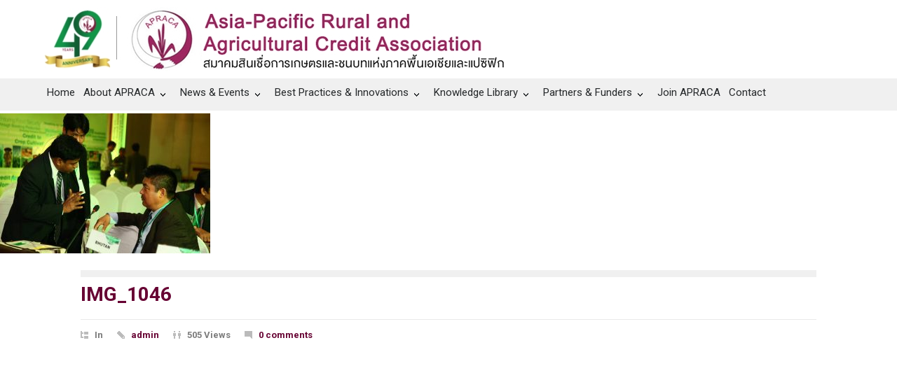

--- FILE ---
content_type: text/html; charset=UTF-8
request_url: https://www.apraca.org/19th-apraca-general-assembly-2/img_1046/
body_size: 20249
content:
<!DOCTYPE html>
<html lang="en-US">
		<head>
		<!--meta-->
		<meta http-equiv="content-type" content="text/html; charset=UTF-8" />
		<meta name="generator" content="WordPress 6.7.4" />
		<meta name="viewport" content="width=device-width, initial-scale=1, maximum-scale=1.2" />
		<meta name="description" content="Asia-Pacific Rural and Agricultural Credit Association" />
		<meta name="format-detection" content="telephone=no" />
		<!--style-->
		<link rel="alternate" type="application/rss+xml" title="RSS 2.0" href="https://www.apraca.org/feed/" />
		<link rel="pingback" href="https://www.apraca.org/xmlrpc.php" />
				<link rel="shortcut icon" href="https://www.apraca.org/wp-content/uploads/2017/05/fav.png" />
		<meta name='robots' content='index, follow, max-image-preview:large, max-snippet:-1, max-video-preview:-1' />
	<style>img:is([sizes="auto" i], [sizes^="auto," i]) { contain-intrinsic-size: 3000px 1500px }</style>
	
	<!-- This site is optimized with the Yoast SEO plugin v21.2 - https://yoast.com/wordpress/plugins/seo/ -->
	<title>IMG_1046 - APRACA</title>
	<link rel="canonical" href="https://www.apraca.org/19th-apraca-general-assembly-2/img_1046/" />
	<meta property="og:locale" content="en_US" />
	<meta property="og:type" content="article" />
	<meta property="og:title" content="IMG_1046 - APRACA" />
	<meta property="og:url" content="https://www.apraca.org/19th-apraca-general-assembly-2/img_1046/" />
	<meta property="og:site_name" content="APRACA" />
	<meta property="og:image" content="https://www.apraca.org/19th-apraca-general-assembly-2/img_1046" />
	<meta property="og:image:width" content="600" />
	<meta property="og:image:height" content="400" />
	<meta property="og:image:type" content="image/jpeg" />
	<meta name="twitter:card" content="summary_large_image" />
	<script type="application/ld+json" class="yoast-schema-graph">{"@context":"https://schema.org","@graph":[{"@type":"WebPage","@id":"https://www.apraca.org/19th-apraca-general-assembly-2/img_1046/","url":"https://www.apraca.org/19th-apraca-general-assembly-2/img_1046/","name":"IMG_1046 - APRACA","isPartOf":{"@id":"https://www.apraca.org/#website"},"primaryImageOfPage":{"@id":"https://www.apraca.org/19th-apraca-general-assembly-2/img_1046/#primaryimage"},"image":{"@id":"https://www.apraca.org/19th-apraca-general-assembly-2/img_1046/#primaryimage"},"thumbnailUrl":"https://www.apraca.org/wp-content/uploads/2017/06/IMG_1046.jpg","datePublished":"2017-06-26T09:57:29+00:00","dateModified":"2017-06-26T09:57:29+00:00","breadcrumb":{"@id":"https://www.apraca.org/19th-apraca-general-assembly-2/img_1046/#breadcrumb"},"inLanguage":"en-US","potentialAction":[{"@type":"ReadAction","target":["https://www.apraca.org/19th-apraca-general-assembly-2/img_1046/"]}]},{"@type":"ImageObject","inLanguage":"en-US","@id":"https://www.apraca.org/19th-apraca-general-assembly-2/img_1046/#primaryimage","url":"https://www.apraca.org/wp-content/uploads/2017/06/IMG_1046.jpg","contentUrl":"https://www.apraca.org/wp-content/uploads/2017/06/IMG_1046.jpg","width":600,"height":400},{"@type":"BreadcrumbList","@id":"https://www.apraca.org/19th-apraca-general-assembly-2/img_1046/#breadcrumb","itemListElement":[{"@type":"ListItem","position":1,"name":"Home","item":"https://www.apraca.org/"},{"@type":"ListItem","position":2,"name":"19th APRACA General Assembly","item":"http://www.apraca.org/19th-apraca-general-assembly-2/"},{"@type":"ListItem","position":3,"name":"IMG_1046"}]},{"@type":"WebSite","@id":"https://www.apraca.org/#website","url":"https://www.apraca.org/","name":"APRACA","description":"Asia-Pacific Rural and Agricultural Credit Association","publisher":{"@id":"https://www.apraca.org/#organization"},"potentialAction":[{"@type":"SearchAction","target":{"@type":"EntryPoint","urlTemplate":"https://www.apraca.org/?s={search_term_string}"},"query-input":"required name=search_term_string"}],"inLanguage":"en-US"},{"@type":"Organization","@id":"https://www.apraca.org/#organization","name":"Apraca","url":"https://www.apraca.org/","logo":{"@type":"ImageObject","inLanguage":"en-US","@id":"https://www.apraca.org/#/schema/logo/image/","url":"http://www.apraca.org/wp-content/uploads/2013/11/logo_aparaca_3.jpg","contentUrl":"http://www.apraca.org/wp-content/uploads/2013/11/logo_aparaca_3.jpg","width":500,"height":333,"caption":"Apraca"},"image":{"@id":"https://www.apraca.org/#/schema/logo/image/"}}]}</script>
	<!-- / Yoast SEO plugin. -->


<link rel='dns-prefetch' href='//www.googletagmanager.com' />
<link rel='dns-prefetch' href='//fonts.googleapis.com' />
<link rel="alternate" type="application/rss+xml" title="APRACA &raquo; Feed" href="https://www.apraca.org/feed/" />
<link rel="alternate" type="application/rss+xml" title="APRACA &raquo; Comments Feed" href="https://www.apraca.org/comments/feed/" />
<script type="text/javascript">
/* <![CDATA[ */
window._wpemojiSettings = {"baseUrl":"https:\/\/s.w.org\/images\/core\/emoji\/15.0.3\/72x72\/","ext":".png","svgUrl":"https:\/\/s.w.org\/images\/core\/emoji\/15.0.3\/svg\/","svgExt":".svg","source":{"concatemoji":"https:\/\/www.apraca.org\/wp-includes\/js\/wp-emoji-release.min.js?ver=6.7.4"}};
/*! This file is auto-generated */
!function(i,n){var o,s,e;function c(e){try{var t={supportTests:e,timestamp:(new Date).valueOf()};sessionStorage.setItem(o,JSON.stringify(t))}catch(e){}}function p(e,t,n){e.clearRect(0,0,e.canvas.width,e.canvas.height),e.fillText(t,0,0);var t=new Uint32Array(e.getImageData(0,0,e.canvas.width,e.canvas.height).data),r=(e.clearRect(0,0,e.canvas.width,e.canvas.height),e.fillText(n,0,0),new Uint32Array(e.getImageData(0,0,e.canvas.width,e.canvas.height).data));return t.every(function(e,t){return e===r[t]})}function u(e,t,n){switch(t){case"flag":return n(e,"\ud83c\udff3\ufe0f\u200d\u26a7\ufe0f","\ud83c\udff3\ufe0f\u200b\u26a7\ufe0f")?!1:!n(e,"\ud83c\uddfa\ud83c\uddf3","\ud83c\uddfa\u200b\ud83c\uddf3")&&!n(e,"\ud83c\udff4\udb40\udc67\udb40\udc62\udb40\udc65\udb40\udc6e\udb40\udc67\udb40\udc7f","\ud83c\udff4\u200b\udb40\udc67\u200b\udb40\udc62\u200b\udb40\udc65\u200b\udb40\udc6e\u200b\udb40\udc67\u200b\udb40\udc7f");case"emoji":return!n(e,"\ud83d\udc26\u200d\u2b1b","\ud83d\udc26\u200b\u2b1b")}return!1}function f(e,t,n){var r="undefined"!=typeof WorkerGlobalScope&&self instanceof WorkerGlobalScope?new OffscreenCanvas(300,150):i.createElement("canvas"),a=r.getContext("2d",{willReadFrequently:!0}),o=(a.textBaseline="top",a.font="600 32px Arial",{});return e.forEach(function(e){o[e]=t(a,e,n)}),o}function t(e){var t=i.createElement("script");t.src=e,t.defer=!0,i.head.appendChild(t)}"undefined"!=typeof Promise&&(o="wpEmojiSettingsSupports",s=["flag","emoji"],n.supports={everything:!0,everythingExceptFlag:!0},e=new Promise(function(e){i.addEventListener("DOMContentLoaded",e,{once:!0})}),new Promise(function(t){var n=function(){try{var e=JSON.parse(sessionStorage.getItem(o));if("object"==typeof e&&"number"==typeof e.timestamp&&(new Date).valueOf()<e.timestamp+604800&&"object"==typeof e.supportTests)return e.supportTests}catch(e){}return null}();if(!n){if("undefined"!=typeof Worker&&"undefined"!=typeof OffscreenCanvas&&"undefined"!=typeof URL&&URL.createObjectURL&&"undefined"!=typeof Blob)try{var e="postMessage("+f.toString()+"("+[JSON.stringify(s),u.toString(),p.toString()].join(",")+"));",r=new Blob([e],{type:"text/javascript"}),a=new Worker(URL.createObjectURL(r),{name:"wpTestEmojiSupports"});return void(a.onmessage=function(e){c(n=e.data),a.terminate(),t(n)})}catch(e){}c(n=f(s,u,p))}t(n)}).then(function(e){for(var t in e)n.supports[t]=e[t],n.supports.everything=n.supports.everything&&n.supports[t],"flag"!==t&&(n.supports.everythingExceptFlag=n.supports.everythingExceptFlag&&n.supports[t]);n.supports.everythingExceptFlag=n.supports.everythingExceptFlag&&!n.supports.flag,n.DOMReady=!1,n.readyCallback=function(){n.DOMReady=!0}}).then(function(){return e}).then(function(){var e;n.supports.everything||(n.readyCallback(),(e=n.source||{}).concatemoji?t(e.concatemoji):e.wpemoji&&e.twemoji&&(t(e.twemoji),t(e.wpemoji)))}))}((window,document),window._wpemojiSettings);
/* ]]> */
</script>
<link rel='stylesheet' id='timeline-css-css' href='https://www.apraca.org/wp-content/plugins/content_timeline/css/frontend/timeline.css?ver=6.7.4' type='text/css' media='all' />
<link rel='stylesheet' id='customScroll-css-css' href='https://www.apraca.org/wp-content/plugins/content_timeline/css/frontend/jquery.mCustomScrollbar.css?ver=6.7.4' type='text/css' media='all' />
<link rel='stylesheet' id='prettyPhoto-css-css' href='https://www.apraca.org/wp-content/plugins/content_timeline/css/frontend/prettyPhoto.css?ver=6.7.4' type='text/css' media='all' />
<link rel='stylesheet' id='my_timeline_font_awesome-css' href='https://www.apraca.org/wp-content/plugins/content_timeline//css/frontend/awesome/font-awesome.css?ver=6.7.4' type='text/css' media='all' />
<link rel='stylesheet' id='my_timeline_lineicons_css-css' href='https://www.apraca.org/wp-content/plugins/content_timeline//css/frontend/themify-icons.css?ver=6.7.4' type='text/css' media='all' />
<style id='wp-emoji-styles-inline-css' type='text/css'>

	img.wp-smiley, img.emoji {
		display: inline !important;
		border: none !important;
		box-shadow: none !important;
		height: 1em !important;
		width: 1em !important;
		margin: 0 0.07em !important;
		vertical-align: -0.1em !important;
		background: none !important;
		padding: 0 !important;
	}
</style>
<link rel='stylesheet' id='wc-blocks-vendors-style-css' href='https://www.apraca.org/wp-content/plugins/woocommerce/packages/woocommerce-blocks/build/wc-blocks-vendors-style.css?ver=10.9.3' type='text/css' media='all' />
<link rel='stylesheet' id='wc-all-blocks-style-css' href='https://www.apraca.org/wp-content/plugins/woocommerce/packages/woocommerce-blocks/build/wc-all-blocks-style.css?ver=10.9.3' type='text/css' media='all' />
<link rel='stylesheet' id='wp-components-css' href='https://www.apraca.org/wp-includes/css/dist/components/style.min.css?ver=6.7.4' type='text/css' media='all' />
<link rel='stylesheet' id='wp-preferences-css' href='https://www.apraca.org/wp-includes/css/dist/preferences/style.min.css?ver=6.7.4' type='text/css' media='all' />
<link rel='stylesheet' id='wp-block-editor-css' href='https://www.apraca.org/wp-includes/css/dist/block-editor/style.min.css?ver=6.7.4' type='text/css' media='all' />
<link rel='stylesheet' id='wp-reusable-blocks-css' href='https://www.apraca.org/wp-includes/css/dist/reusable-blocks/style.min.css?ver=6.7.4' type='text/css' media='all' />
<link rel='stylesheet' id='wp-patterns-css' href='https://www.apraca.org/wp-includes/css/dist/patterns/style.min.css?ver=6.7.4' type='text/css' media='all' />
<link rel='stylesheet' id='wp-editor-css' href='https://www.apraca.org/wp-includes/css/dist/editor/style.min.css?ver=6.7.4' type='text/css' media='all' />
<link rel='stylesheet' id='sld_block-cgb-style-css-css' href='https://www.apraca.org/wp-content/plugins/simple-link-directory/gutenberg/sld-block/dist/blocks.style.build.css?ver=6.7.4' type='text/css' media='all' />
<link rel='stylesheet' id='formcraft-common-css' href='https://www.apraca.org/wp-content/plugins/formcraft3/dist/formcraft-common.css?ver=3.8.25' type='text/css' media='all' />
<link rel='stylesheet' id='formcraft-form-css' href='https://www.apraca.org/wp-content/plugins/formcraft3/dist/form.css?ver=3.8.25' type='text/css' media='all' />
<link rel='stylesheet' id='svt-style-css' href='https://www.apraca.org/wp-content/plugins/simple-vertical-timeline/css/simple-vertical-timeline.min.css?ver=6.7.4' type='text/css' media='all' />
<link rel='stylesheet' id='svt-linearicons-css' href='https://www.apraca.org/wp-content/plugins/simple-vertical-timeline/img/linearicons/style.css?ver=6.7.4' type='text/css' media='all' />
<link rel='stylesheet' id='widgetopts-styles-css' href='https://www.apraca.org/wp-content/plugins/widget-options/assets/css/widget-options.css' type='text/css' media='all' />
<link rel='stylesheet' id='pdc-layout-styles-css' href='https://www.apraca.org/wp-content/plugins/woocommerce-product-details-customiser/assets/css/layout.css?ver=6.7.4' type='text/css' media='only screen and (min-width: 768px)' />
<link rel='stylesheet' id='woof-css' href='https://www.apraca.org/wp-content/plugins/woocommerce-products-filter/css/front.css?ver=1.3.4.4' type='text/css' media='all' />
<style id='woof-inline-css' type='text/css'>

.woof_products_top_panel li span, .woof_products_top_panel2 li span{background: url(https://www.apraca.org/wp-content/plugins/woocommerce-products-filter/img/delete.png);background-size: 14px 14px;background-repeat: no-repeat;background-position: right;}
.woof_edit_view{
                    display: none;
                }

</style>
<link rel='stylesheet' id='chosen-drop-down-css' href='https://www.apraca.org/wp-content/plugins/woocommerce-products-filter/js/chosen/chosen.min.css?ver=1.3.4.4' type='text/css' media='all' />
<link rel='stylesheet' id='plainoverlay-css' href='https://www.apraca.org/wp-content/plugins/woocommerce-products-filter/css/plainoverlay.css?ver=1.3.4.4' type='text/css' media='all' />
<link rel='stylesheet' id='woof_by_author_html_items-css' href='https://www.apraca.org/wp-content/plugins/woocommerce-products-filter/ext/by_author/css/by_author.css?ver=1.3.4.4' type='text/css' media='all' />
<link rel='stylesheet' id='woof_by_instock_html_items-css' href='https://www.apraca.org/wp-content/plugins/woocommerce-products-filter/ext/by_instock/css/by_instock.css?ver=1.3.4.4' type='text/css' media='all' />
<link rel='stylesheet' id='woof_by_onsales_html_items-css' href='https://www.apraca.org/wp-content/plugins/woocommerce-products-filter/ext/by_onsales/css/by_onsales.css?ver=1.3.4.4' type='text/css' media='all' />
<link rel='stylesheet' id='woof_by_text_html_items-css' href='https://www.apraca.org/wp-content/plugins/woocommerce-products-filter/ext/by_text/assets/css/front.css?ver=1.3.4.4' type='text/css' media='all' />
<link rel='stylesheet' id='woof_label_html_items-css' href='https://www.apraca.org/wp-content/plugins/woocommerce-products-filter/ext/label/css/html_types/label.css?ver=1.3.4.4' type='text/css' media='all' />
<link rel='stylesheet' id='woof_select_radio_check_html_items-css' href='https://www.apraca.org/wp-content/plugins/woocommerce-products-filter/ext/select_radio_check/css/html_types/select_radio_check.css?ver=1.3.4.4' type='text/css' media='all' />
<link rel='stylesheet' id='woof_sd_html_items_checkbox-css' href='https://www.apraca.org/wp-content/plugins/woocommerce-products-filter/ext/smart_designer/css/elements/checkbox.css?ver=1.3.4.4' type='text/css' media='all' />
<link rel='stylesheet' id='woof_sd_html_items_radio-css' href='https://www.apraca.org/wp-content/plugins/woocommerce-products-filter/ext/smart_designer/css/elements/radio.css?ver=1.3.4.4' type='text/css' media='all' />
<link rel='stylesheet' id='woof_sd_html_items_switcher-css' href='https://www.apraca.org/wp-content/plugins/woocommerce-products-filter/ext/smart_designer/css/elements/switcher.css?ver=1.3.4.4' type='text/css' media='all' />
<link rel='stylesheet' id='woof_sd_html_items_color-css' href='https://www.apraca.org/wp-content/plugins/woocommerce-products-filter/ext/smart_designer/css/elements/color.css?ver=1.3.4.4' type='text/css' media='all' />
<link rel='stylesheet' id='woof_sd_html_items_tooltip-css' href='https://www.apraca.org/wp-content/plugins/woocommerce-products-filter/ext/smart_designer/css/tooltip.css?ver=1.3.4.4' type='text/css' media='all' />
<link rel='stylesheet' id='woof_sd_html_items_front-css' href='https://www.apraca.org/wp-content/plugins/woocommerce-products-filter/ext/smart_designer/css/front.css?ver=1.3.4.4' type='text/css' media='all' />
<link rel='stylesheet' id='woof-switcher23-css' href='https://www.apraca.org/wp-content/plugins/woocommerce-products-filter/css/switcher.css?ver=1.3.4.4' type='text/css' media='all' />
<link rel='stylesheet' id='woocommerce-layout-css' href='https://www.apraca.org/wp-content/plugins/woocommerce/assets/css/woocommerce-layout.css?ver=8.1.3' type='text/css' media='all' />
<link rel='stylesheet' id='woocommerce-smallscreen-css' href='https://www.apraca.org/wp-content/plugins/woocommerce/assets/css/woocommerce-smallscreen.css?ver=8.1.3' type='text/css' media='only screen and (max-width: 768px)' />
<link rel='stylesheet' id='woocommerce-general-css' href='https://www.apraca.org/wp-content/plugins/woocommerce/assets/css/woocommerce.css?ver=8.1.3' type='text/css' media='all' />
<style id='woocommerce-inline-inline-css' type='text/css'>
.woocommerce form .form-row .required { visibility: visible; }
</style>
<link rel='stylesheet' id='google-font-roboto-css' href='//fonts.googleapis.com/css?family=Roboto%3A300%2C400%2C700&#038;ver=6.7.4' type='text/css' media='all' />
<link rel='stylesheet' id='google-font-roboto-condensed-css' href='//fonts.googleapis.com/css?family=Roboto+Condensed%3A300%2C400%2C700&#038;ver=6.7.4' type='text/css' media='all' />
<link rel='stylesheet' id='google-font-text-css' href='//fonts.googleapis.com/css?family=Roboto%3A300&#038;ver=6.7.4' type='text/css' media='all' />
<link rel='stylesheet' id='reset-css' href='https://www.apraca.org/wp-content/themes/pressroom/style/reset.css?ver=6.7.4' type='text/css' media='all' />
<link rel='stylesheet' id='superfish-css' href='https://www.apraca.org/wp-content/themes/pressroom/style/superfish.css?ver=6.7.4' type='text/css' media='all' />
<link rel='stylesheet' id='prettyPhoto-css' href='https://www.apraca.org/wp-content/themes/pressroom/style/prettyPhoto.css?ver=6.7.4' type='text/css' media='all' />
<link rel='stylesheet' id='jquery-qtip-css' href='https://www.apraca.org/wp-content/themes/pressroom/style/jquery.qtip.css?ver=6.7.4' type='text/css' media='all' />
<link rel='stylesheet' id='odometer-css' href='https://www.apraca.org/wp-content/themes/pressroom/style/odometer-theme-default.css?ver=6.7.4' type='text/css' media='all' />
<link rel='stylesheet' id='animations-css' href='https://www.apraca.org/wp-content/themes/pressroom/style/animations.css?ver=6.7.4' type='text/css' media='all' />
<link rel='stylesheet' id='main-style-css' href='https://www.apraca.org/wp-content/themes/pressroom/style.css?ver=6.7.4' type='text/css' media='all' />
<link rel='stylesheet' id='menu-styles-css' href='https://www.apraca.org/wp-content/themes/pressroom/style/menu_styles.css?ver=6.7.4' type='text/css' media='all' />
<link rel='stylesheet' id='responsive-css' href='https://www.apraca.org/wp-content/themes/pressroom/style/responsive.css?ver=6.7.4' type='text/css' media='all' />
<link rel='stylesheet' id='woocommerce-custom-css' href='https://www.apraca.org/wp-content/themes/pressroom/woocommerce/style.css?ver=6.7.4' type='text/css' media='all' />
<link rel='stylesheet' id='woocommerce-responsive-css' href='https://www.apraca.org/wp-content/themes/pressroom/woocommerce/responsive.css?ver=6.7.4' type='text/css' media='all' />
<link rel='stylesheet' id='custom-css' href='https://www.apraca.org/wp-content/themes/pressroom/custom.css?ver=6.7.4' type='text/css' media='all' />
<link rel='stylesheet' id='tablepress-default-css' href='https://www.apraca.org/wp-content/plugins/tablepress/css/build/default.css?ver=2.1.7' type='text/css' media='all' />
<link rel='stylesheet' id='tmm-css' href='https://www.apraca.org/wp-content/plugins/team-members/inc/css/tmm_style.css?ver=6.7.4' type='text/css' media='all' />
<script type="text/javascript" src="https://www.apraca.org/wp-includes/js/jquery/jquery.min.js?ver=3.7.1" id="jquery-core-js"></script>
<script type="text/javascript" src="https://www.apraca.org/wp-includes/js/jquery/jquery-migrate.min.js?ver=3.4.1" id="jquery-migrate-js"></script>
<script type="text/javascript" src="https://www.apraca.org/wp-content/plugins/content_timeline/js/frontend/jquery.easing.1.3.js?ver=6.7.4" id="jQuery-easing-js"></script>
<script type="text/javascript" src="https://www.apraca.org/wp-content/plugins/content_timeline/js/frontend/jquery.timeline.js?ver=6.7.4" id="jQuery-timeline-js"></script>
<script type="text/javascript" src="https://www.apraca.org/wp-content/plugins/content_timeline/js/frontend/jquery.Verticaltimeline.js?ver=6.7.4" id="jQuery--vertical-timeline-js"></script>
<script type="text/javascript" src="https://www.apraca.org/wp-content/plugins/content_timeline/js/frontend/jquery.mousewheel.min.js?ver=6.7.4" id="jQuery-mousew-js"></script>
<script type="text/javascript" src="https://www.apraca.org/wp-content/plugins/content_timeline/js/frontend/jquery.mCustomScrollbar.min.js?ver=6.7.4" id="jQuery-customScroll-js"></script>
<script type="text/javascript" src="https://www.apraca.org/wp-content/plugins/content_timeline/js/frontend/rollover.js?ver=6.7.4" id="rollover-js"></script>
<script type="text/javascript" src="https://www.apraca.org/wp-content/plugins/content_timeline//js/frontend/jquery.my_add_function.js?ver=6.7.4" id="my_timeline_added_script-js"></script>
<script type="text/javascript" id="woof-husky-js-extra">
/* <![CDATA[ */
var woof_husky_txt = {"ajax_url":"https:\/\/www.apraca.org\/wp-admin\/admin-ajax.php","plugin_uri":"https:\/\/www.apraca.org\/wp-content\/plugins\/woocommerce-products-filter\/ext\/by_text\/","loader":"https:\/\/www.apraca.org\/wp-content\/plugins\/woocommerce-products-filter\/ext\/by_text\/assets\/img\/ajax-loader.gif","not_found":"Nothing found!","prev":"Prev","next":"Next","site_link":"https:\/\/www.apraca.org","default_data":{"placeholder":"Title","behavior":"title","search_by_full_word":"0","autocomplete":0,"how_to_open_links":"0","taxonomy_compatibility":0,"sku_compatibility":"0","custom_fields":"","search_desc_variant":0,"view_text_length":10,"min_symbols":3,"max_posts":10,"image":"","notes_for_customer":"","template":"default","max_open_height":300,"page":0}};
/* ]]> */
</script>
<script type="text/javascript" src="https://www.apraca.org/wp-content/plugins/woocommerce-products-filter/ext/by_text/assets/js/husky.js?ver=1.3.4.4" id="woof-husky-js"></script>
<script type="text/javascript" src="https://www.apraca.org/?2fa1fba1f534e1fa99629e8042646cbe&amp;ver=6.7.4" id="2fa1fba1f534e1fa99629e8042646cbe-js"></script>
<script type="text/javascript" src="https://www.apraca.org/wp-content/plugins/simple-vertical-timeline/js/svt-animation.min.js?ver=6.7.4" id="svt-script-js"></script>
<script type="text/javascript" src="https://www.apraca.org/wp-content/plugins/woocommerce/assets/js/jquery-blockui/jquery.blockUI.min.js?ver=2.7.0-wc.8.1.3" id="jquery-blockui-js"></script>
<script type="text/javascript" id="wc-add-to-cart-js-extra">
/* <![CDATA[ */
var wc_add_to_cart_params = {"ajax_url":"\/wp-admin\/admin-ajax.php","wc_ajax_url":"\/?wc-ajax=%%endpoint%%","i18n_view_cart":"View cart","cart_url":"https:\/\/www.apraca.org\/cart\/","is_cart":"","cart_redirect_after_add":"no"};
/* ]]> */
</script>
<script type="text/javascript" src="https://www.apraca.org/wp-content/plugins/woocommerce/assets/js/frontend/add-to-cart.min.js?ver=8.1.3" id="wc-add-to-cart-js"></script>
<script type="text/javascript" src="https://www.apraca.org/wp-content/plugins/js_composer/assets/js/vendors/woocommerce-add-to-cart.js?ver=6.8.0" id="vc_woocommerce-add-to-cart-js-js"></script>
<link rel="https://api.w.org/" href="https://www.apraca.org/wp-json/" /><link rel="alternate" title="JSON" type="application/json" href="https://www.apraca.org/wp-json/wp/v2/media/2671" /><link rel="EditURI" type="application/rsd+xml" title="RSD" href="https://www.apraca.org/xmlrpc.php?rsd" />
<meta name="generator" content="WordPress 6.7.4" />
<meta name="generator" content="WooCommerce 8.1.3" />
<link rel='shortlink' href='https://www.apraca.org/?p=2671' />
<link rel="alternate" title="oEmbed (JSON)" type="application/json+oembed" href="https://www.apraca.org/wp-json/oembed/1.0/embed?url=https%3A%2F%2Fwww.apraca.org%2F19th-apraca-general-assembly-2%2Fimg_1046%2F" />
<link rel="alternate" title="oEmbed (XML)" type="text/xml+oembed" href="https://www.apraca.org/wp-json/oembed/1.0/embed?url=https%3A%2F%2Fwww.apraca.org%2F19th-apraca-general-assembly-2%2Fimg_1046%2F&#038;format=xml" />
		<script type="text/javascript">
			my_timeline_front_ajax_nonce="c84c1bbaf1";
			my_timeline_front_ajax_url="https://www.apraca.org/wp-admin/admin-ajax.php";
		</script>
		<link href="https://fonts.googleapis.com/css?family=Montserrat" rel="stylesheet" type="text/css">
<link rel='stylesheet' id='9478-css' href='//www.apraca.org/wp-content/uploads/custom-css-js/9478.css?v=7230' type="text/css" media='all' />

<link rel='stylesheet' id='4218-css' href='//www.apraca.org/wp-content/uploads/custom-css-js/4218.css?v=1093' type="text/css" media='all' />

<link rel='stylesheet' id='2494-css' href='//www.apraca.org/wp-content/uploads/custom-css-js/2494.css?v=8916' type="text/css" media='all' />

<link rel='stylesheet' id='2475-css' href='//www.apraca.org/wp-content/uploads/custom-css-js/2475.css?v=4074' type="text/css" media='all' />
<!-- start Simple Custom CSS and JS -->
<script type="text/javascript">
jQuery.browser = {};
(function () {
    jQuery.browser.msie = false;
    jQuery.browser.version = 0;
    if (navigator.userAgent.match(/MSIE ([0-9]+)\./)) {
        jQuery.browser.msie = true;
        jQuery.browser.version = RegExp.$1;
    }
})();</script>
<!-- end Simple Custom CSS and JS -->
<!-- start Simple Custom CSS and JS -->
<style type="text/css">
@media screen and (max-width: 767px){
  /*Header*/
.header .logo img {
    max-width: 80%;
    height: auto;
}
.header_container.small {
   
    margin-left: 65px;
    margin-right: 0px;
}
.mobile_menu_container {
    padding-bottom: 30px;
    margin-top: -90px;
  
}
.mobile-menu-switch {
    margin-left: 7px;
    padding: 10px 6px 5px;
    margin-right: 0;
}

  /*ส่วนเว็บ*/
  h2 {
    width: 300px;
}
  .post p {
    width: 300px;
}

  .header_top_bar, .header, body .menu_container .ubermenu .ubermenu-nav, .footer {
    width: 320px !important;
}
  #home-elibrary .woocommerce ul.products li.product h3, .woocommerce ul.products li.product .woocommerce-loop-product__title {
    width: 150px;
}
  .copyright_row .footer_menu {
    display: none;
}
  .vc_row.copyright_row {
    margin-left: 22px;
}
  .page_margin_top_section{
overflow-x: hidden;
}
}</style>
<!-- end Simple Custom CSS and JS -->
<!-- start Simple Custom CSS and JS -->
<style type="text/css">
.covid {
   color:#fbc202;
}

.covid:hover {
   color:#ffffff;
}
.fixheaderimage img.image.wp-image-8478.attachment-medium.size-medium {
    width: 30% !important;
}</style>
<!-- end Simple Custom CSS and JS -->
<!-- start Simple Custom CSS and JS -->
<style type="text/css">
.fixp img {     width: initial;     display: initial; }</style>
<!-- end Simple Custom CSS and JS -->
<!-- start Simple Custom CSS and JS -->
<style type="text/css">
@media only screen and (min-width: 767px) {
  .header_top_bar > a {
    position: absolute;
    left: 40%;
    margin-left: 238px;
    width: 178px;
    top: 58px;
  }
  .header_top_bar > :last-child {
    position: absolute;
    left: 50%;
    margin-left: 278px;
    width: 178px;
    top: 58px;
  }
  .ubermenu-worldcongressmenu {
    display: none;
  }
}
@media only screen and (max-width: 1158px) {
  .header_top_bar > a {
    display: none;
  }
}</style>
<!-- end Simple Custom CSS and JS -->
<!-- start Simple Custom CSS and JS -->
<style type="text/css">
.header_top_bar, .header, body .menu_container .ubermenu .ubermenu-nav, .footer {
    width: 1158px;
}</style>
<!-- end Simple Custom CSS and JS -->
<!-- start Simple Custom CSS and JS -->
<style type="text/css">
.menu_container .ubermenu .ubermenu-nav li a, .menu_container .ubermenu-nav li a:visited {
    padding: 10px 0px 15px 6px;
}
.menu_container .ubermenu-nav li {
    padding-right: 6px;
}</style>
<!-- end Simple Custom CSS and JS -->
<!-- start Simple Custom CSS and JS -->
<style type="text/css">
/*.woof_sid_auto_shortcode.woof {
    padding-top: 19px !important;
    padding-left: 9px !important;
}*/
.post.single .content_box .excerpt {
    display: none;
}
.woof_sid_auto_shortcode {
    background: #f0f0f0 !important;
}

/*.woof_sid_auto_shortcode.woof {
    padding: 0px;
}*/

.woof_sid_auto_shortcode.woof {
    padding: none;
    padding-top: 14px;
    padding-bottom: 1px;
    padding-left: 10px;
    padding-right: 4px;
}
.woocommerce button.button {
    margin-right: 12px !important;
}
.vc_col-sm-8.wpb_column.vc_column_container {
    width: 100%;
}</style>
<!-- end Simple Custom CSS and JS -->
<!-- start Simple Custom CSS and JS -->
<style type="text/css">
.vc_row.copyright_row {
    border-top: none;
    margin-top: -28px !important;
}
.footer {
    padding-bottom: 12px;
}</style>
<!-- end Simple Custom CSS and JS -->
<!-- start Simple Custom CSS and JS -->
<style type="text/css">
.vc_btn3-container.vc_btn3-left {
    display: none;
}</style>
<!-- end Simple Custom CSS and JS -->
<!-- start Simple Custom CSS and JS -->
<style type="text/css">
.page_header .page_title {
    margin-top: 14px;
}
/*space แถมสีเทา*/
.page_margin_top_section {
    margin-top: 38px !important;
}
/*font Reports of Secretary General*/
#home .post_content a {
   font-size: 15px;
   font-weight: 600;
}
/*tab Activities หน้า home*/
.tabs.small .tabs_navigation li a:hover, .tabs.small .tabs_navigation li a.selected, .tabs.small .tabs_navigation li.ui-tabs-active a {
    font-weight: 600;
    color: #660333;
}
.tabs.small .tabs_navigation li a {
    color: #660333;
    font-weight: 600;
}
/*ระยะของ title แต่ละ หัวข้อ post*/
.vc_gitem-post-data {
    margin-bottom: 0px;
}
/*ระยะของ ล่างปุ่ม ของ post*/
.vc_btn3-container {
    margin-bottom: 5.74px;
}

.vc_custom_1512381581453 {
    padding-bottom: 24px !important;
}
.vc_custom_1512381723768 {
    padding-bottom: 24px !important;
}</style>
<!-- end Simple Custom CSS and JS -->
<!-- start Simple Custom CSS and JS -->
<style type="text/css">
.ogPosition2 {
    font-size: 12px !important;
}
.ogName {
    font-size: 16px;
  color: #660333 !important;
}
#ExeMEMBERS .tmm_textblock {
    min-height: 330px !important;
}
.tmm .tmm_member {
    margin-bottom: 15px !important;
}</style>
<!-- end Simple Custom CSS and JS -->
<!-- start Simple Custom CSS and JS -->
<style type="text/css">
.ogPosition1 {
    font-size: 16px;
}
.ogName {
    font-family: 'Spectral SC', serif;
    text-transform: uppercase;
}
#Agencies .tmm_textblock {
    min-height: 299px !important;
}
#ACES .tmm_textblock {
    min-height: 299px !important;
}
.tmm .tmm_member {
    margin-top: 15px !important;
}
.tmm .tmm_desc {
    margin-top: 0px !important;
}
.tmm .tmm_names {
    font-size: 16px !important;
}
.tmm .tmm_job {
    font-size: 12px !important;
}
.tmm .tmm_names {
    text-transform: uppercase;
    color: #670333;
}
div#text-verti span, font, img {
    vertical-align: middle;
}</style>
<!-- end Simple Custom CSS and JS -->
<!-- start Simple Custom CSS and JS -->
<style type="text/css">
#eLibrary .woocommerce-loop-product__title {
    font-size: 15px;
    font-weight: 600;
    color: #660333;
}</style>
<!-- end Simple Custom CSS and JS -->
<!-- start Simple Custom CSS and JS -->
<style type="text/css">
#tl1 .item .post_date, #content #tl1 .item .post_date {
    display: none;
}
#tl1 .item h2, #content #tl1 .item h2 {
    margin-bottom: 20px;
}
#tl1 .myVerticalRow:nth-child(2n) {
    border-left: 1px solid #670335;
}
#tl1 .item h2, #content #tl1 .item h2 {
    height: 56px;
    font-weight: normal;
    font-style: normal;
    background: #660335;
    padding-left: 20px;
    padding-top: 11px;
    color: #fff;
    margin-left: 0px !important;
    margin-right: 0px !important;
    margin-top: 0px !important;
}
#tl1 .timeline_line, #content #tl1 .timeline_line {
    display: none;
}
.sf-menu li:hover ul, .sf-menu li.sfHover ul {
	z-index: 101;
}
#tl1 .item, #content #tl1 .item {
  height: 370px !important;

}
</style>
<!-- end Simple Custom CSS and JS -->

<script type="text/javascript" src='//www.apraca.org/wp-content/uploads/custom-css-js/2470.js?v=6326'></script>
<!-- Google Tag Manager -->
<script>(function(w,d,s,l,i){w[l]=w[l]||[];w[l].push({'gtm.start':
new Date().getTime(),event:'gtm.js'});var f=d.getElementsByTagName(s)[0],
j=d.createElement(s),dl=l!='dataLayer'?'&l='+l:'';j.async=true;j.src=
'https://www.googletagmanager.com/gtm.js?id='+i+dl;f.parentNode.insertBefore(j,f);
})(window,document,'script','dataLayer','GTM-P3M5TR7');</script>
<!-- End Google Tag Manager -->
		<script type="text/javascript">
                var ajaxurl = "https://www.apraca.org/wp-admin/admin-ajax.php";
                var qc_sld_get_ajax_nonce = "4513230cac";
             </script><script type="text/javascript">
(function(url){
	if(/(?:Chrome\/26\.0\.1410\.63 Safari\/537\.31|WordfenceTestMonBot)/.test(navigator.userAgent)){ return; }
	var addEvent = function(evt, handler) {
		if (window.addEventListener) {
			document.addEventListener(evt, handler, false);
		} else if (window.attachEvent) {
			document.attachEvent('on' + evt, handler);
		}
	};
	var removeEvent = function(evt, handler) {
		if (window.removeEventListener) {
			document.removeEventListener(evt, handler, false);
		} else if (window.detachEvent) {
			document.detachEvent('on' + evt, handler);
		}
	};
	var evts = 'contextmenu dblclick drag dragend dragenter dragleave dragover dragstart drop keydown keypress keyup mousedown mousemove mouseout mouseover mouseup mousewheel scroll'.split(' ');
	var logHuman = function() {
		if (window.wfLogHumanRan) { return; }
		window.wfLogHumanRan = true;
		var wfscr = document.createElement('script');
		wfscr.type = 'text/javascript';
		wfscr.async = true;
		wfscr.src = url + '&r=' + Math.random();
		(document.getElementsByTagName('head')[0]||document.getElementsByTagName('body')[0]).appendChild(wfscr);
		for (var i = 0; i < evts.length; i++) {
			removeEvent(evts[i], logHuman);
		}
	};
	for (var i = 0; i < evts.length; i++) {
		addEvent(evts[i], logHuman);
	}
})('//www.apraca.org/?wordfence_lh=1&hid=DEC4FB92A1420245EB6F40BC38F2AE01');
</script>	<noscript><style>.woocommerce-product-gallery{ opacity: 1 !important; }</style></noscript>
	<meta name="generator" content="Powered by WPBakery Page Builder - drag and drop page builder for WordPress."/>
		<style type="text/css" id="wp-custom-css">
			/*
You can add your own CSS here.

Click the help icon above to learn more.
*/
		</style>
		<noscript><style> .wpb_animate_when_almost_visible { opacity: 1; }</style></noscript><!--custom style-->
<style type="text/css">
		p a,
	table a,
	.about_subtitle,
	.header h1,
	.header h1 a,
	.blog  ul.post_details.simple li.category,
	.blog  ul.post_details.simple li.category a,
	.post.single .post_details a,
	.review_summary .number,
	.announcement .expose,
	#cancel_comment,
	.more.highlight,
	.more.active:hover,
	.wp-block-latest-posts a,
	.wp-block-categories a,
	.wp-block-archives a
		,
	.woocommerce-cart .woocommerce .wc-proceed-to-checkout a.checkout-button:hover,
	.woocommerce .widget_price_filter .price_slider_amount .button:hover,
	.woocommerce .widget_product_search form input[type='submit']:hover,
	.woocommerce .widget_product_search form button:hover,
	.woocommerce div.product form.cart .button.single_add_to_cart_button:hover,
	.woocommerce #review_form #respond .form-submit input:hover,
	.woocommerce #payment #place_order:hover,
	.woocommerce .cart input.button:hover,
	.woocommerce .button.wc-forward:hover,
	.woocommerce .posted_in a,
	.woocommerce-message a,
	.woocommerce-info a,
	.woocommerce-error a,
	.woocommerce-review-link,
	.woocommerce-checkout #payment .payment_method_paypal .about_paypal
		{
		color: #670333;
	}
		.woocommerce a.remove
	{
		color: #670333 !important;
	}
		.more:hover
	{
		color: #FFF;
	}
	.menu_container .ubermenu .ubermenu-nav li:hover, .menu_container .ubermenu .ubermenu-nav li.ubermenu-active, .menu_container .ubermenu .ubermenu-nav li.ubermenu-current-menu-item, .menu_container .ubermenu .ubermenu-nav li.ubermenu-current-menu-parent, .menu_container .ubermenu .ubermenu-nav li.ubermenu-current-menu-ancestor,
	.menu_container .ubermenu .ubermenu-nav li.ubermenu-item-has-children:hover,
	.style_2.menu_container .ubermenu .ubermenu-nav li:hover, .style_2.menu_container .ubermenu .ubermenu-nav li.ubermenu-current-menu-item,
	.style_2.menu_container .ubermenu .ubermenu-nav li.ubermenu-active,
	.style_2.menu_container .ubermenu .ubermenu-nav li:hover a, .style_2.menu_container .ubermenu .ubermenu-nav li.ubermenu-current-menu-item a,
	.style_2.menu_container .ubermenu .ubermenu-nav li.ubermenu-item-has-children:hover a,
	.style_2.menu_container .ubermenu .ubermenu-nav li.ubermenu-current-menu-parent, .style_2.menu_container .ubermenu .ubermenu-nav li.ubermenu-current-menu-ancestor,
	.style_3.menu_container .ubermenu .ubermenu-nav li:hover, .style_3.menu_container .ubermenu .ubermenu-nav li.ubermenu-current-menu-item,
	.style_3.menu_container .ubermenu .ubermenu-nav li.ubermenu-active,
	.style_3.menu_container .ubermenu .ubermenu-nav li:hover a, .style_3.menu_container .ubermenu .ubermenu-nav li.ubermenu-current-menu-item a,
	.style_3.menu_container .ubermenu .ubermenu-nav li.ubermenu-item-has-children:hover a,
	.style_3.menu_container .ubermenu .ubermenu-nav li.ubermenu-current-menu-parent, .style_3.menu_container .ubermenu .ubermenu-nav li.ubermenu-current-menu-ancestor,
	.style_5.menu_container .ubermenu .ubermenu-nav li:hover, .style_5.menu_container .ubermenu .ubermenu-nav li.ubermenu-current-menu-item,
	.style_5.menu_container .ubermenu .ubermenu-nav li.ubermenu-active,
	.style_5.menu_container .ubermenu .ubermenu-nav li:hover a, .style_5.menu_container .ubermenu .ubermenu-nav li.ubermenu-current-menu-item a,
	.style_5.menu_container .ubermenu .ubermenu-nav li.ubermenu-item-has-children:hover a,
	.style_5.menu_container .ubermenu .ubermenu-nav li.ubermenu-current-menu-parent, .style_5.menu_container .ubermenu .ubermenu-nav li.ubermenu-current-menu-ancestor,
	.style_10.menu_container .ubermenu .ubermenu-nav li:hover, .style_10.menu_container .ubermenu .ubermenu-nav li.ubermenu-current-menu-item,
	.style_10.menu_container .ubermenu .ubermenu-nav li.ubermenu-active,
	.style_10.menu_container .ubermenu .ubermenu-nav li:hover a, .style_10.menu_container .ubermenu .ubermenu-nav li.ubermenu-current-menu-item a,
	.style_10.menu_container .ubermenu .ubermenu-nav li.ubermenu-item-has-children:hover a,
	.style_10.menu_container .ubermenu .ubermenu-nav li.ubermenu-current-menu-parent, .style_10.menu_container .ubermenu .ubermenu-nav li.ubermenu-current-menu-ancestor,
	.style_3.menu_container,
	.style_3.menu_container .ubermenu .ubermenu-nav li,
	.style_4.menu_container .ubermenu .ubermenu-nav li:hover, .style_4.menu_container .ubermenu .ubermenu-nav li.ubermenu-current-menu-item,
	.style_4.menu_container .ubermenu .ubermenu-nav li.ubermenu-item-has-children:hover,
	.style_4.menu_container .ubermenu .ubermenu-nav li:hover a, .style_4.menu_container .ubermenu .ubermenu-nav li.ubermenu-current-menu-item a,
	.style_4.menu_container .ubermenu .ubermenu-nav li.ubermenu-item-has-children:hover a,
	.style_4.menu_container .ubermenu .ubermenu-nav li.ubermenu-current-menu-parent, .style_4.menu_container .ubermenu .ubermenu-nav li.ubermenu-current-menu-ancestor
	{
		border-top-color: #670333;
	}
	.style_4.menu_container,
	.style_4.menu_container .ubermenu .ubermenu-nav li
	{
		background-color: #F0F0F0;
		border-color: #F0F0F0;
	}
	.style_2.menu_container .ubermenu .ubermenu-nav li:hover, .style_2.menu_container .ubermenu .ubermenu-nav li.ubermenu-current-menu-item,
	.style_2.menu_container .ubermenu .ubermenu-nav li.ubermenu-active,
	.style_2.menu_container .ubermenu .ubermenu-nav li:hover a, .style_2.menu_container .ubermenu .ubermenu-nav li.ubermenu-current-menu-item a,
	.style_2.menu_container .ubermenu .ubermenu-nav li.ubermenu-item-has-children:hover a,
	.style_2.menu_container .ubermenu .ubermenu-nav li.ubermenu-current-menu-parent, .style_2.menu_container .ubermenu .ubermenu-nav li.ubermenu-current-menu-ancestor,
	.style_3.menu_container .ubermenu .ubermenu-nav li:hover, .style_3.menu_container .ubermenu .ubermenu-nav li.ubermenu-current-menu-item,
	.style_3.menu_container .ubermenu .ubermenu-nav li.ubermenu-active,
	.style_3.menu_container .ubermenu .ubermenu-nav li:hover a, .style_3.menu_container .ubermenu .ubermenu-nav li.ubermenu-current-menu-item a,
	.style_3.menu_container .ubermenu .ubermenu-nav li.ubermenu-item-has-children:hover a,
	.style_3.menu_container .ubermenu .ubermenu-nav li.ubermenu-current-menu-parent, .style_3.menu_container .ubermenu .ubermenu-nav li.ubermenu-current-menu-ancestor,
	.style_5.menu_container .ubermenu .ubermenu-nav li:hover, .style_5.menu_container .ubermenu .ubermenu-nav li.ubermenu-current-menu-item,
	.style_5.menu_container .ubermenu .ubermenu-nav li.ubermenu-active,
	.style_5.menu_container .ubermenu .ubermenu-nav li:hover a, .style_5.menu_container .ubermenu .ubermenu-nav li.ubermenu-current-menu-item a,
	.style_5.menu_container .ubermenu .ubermenu-nav li.ubermenu-item-has-children:hover a,
	.style_5.menu_container .ubermenu .ubermenu-nav li.ubermenu-current-menu-parent, .style_5.menu_container .ubermenu .ubermenu-nav li.ubermenu-current-menu-ancestor,
	.style_10.menu_container .ubermenu .ubermenu-nav li:hover, .style_10.menu_container .ubermenu .ubermenu-nav li.ubermenu-current-menu-item,
	.style_10.menu_container .ubermenu .ubermenu-nav li.ubermenu-active,
	.style_10.menu_container .ubermenu .ubermenu-nav li:hover a, .style_10.menu_container .ubermenu .ubermenu-nav li.ubermenu-current-menu-item a,
	.style_10.menu_container .ubermenu .ubermenu-nav li.ubermenu-item-has-children:hover a,
	.style_10.menu_container .ubermenu .ubermenu-nav li.ubermenu-current-menu-parent, .style_10.menu_container .ubermenu .ubermenu-nav li.ubermenu-current-menu-ancestor
	{
		border-bottom-color: #670333;
	}
	.box_header,
	.widgettitle,
	.mobile-menu-switch,
	.widget_categories a:hover,
	.widget_tag_cloud a:hover,
	.taxonomies a:hover,
	.review_summary .number,
	.tabs.small .tabs_navigation li a:hover,
	.tabs.small .tabs_navigation li a.selected,
	.tabs.small .tabs_navigation li.ui-tabs-active a,
	.vertical_menu li.is-active a,
	.accordion .ui-accordion-header.ui-state-active,
	.more.highlight,
	.more.active:hover,
	.more.active,
	.more:hover
		,
	.woocommerce .product-categories li a:hover,
	.woocommerce div.product .woocommerce-tabs ul.tabs li a:hover,
	.woocommerce div.product .woocommerce-tabs ul.tabs li a.selected,
	.woocommerce div.product .woocommerce-tabs ul.tabs li.active a,
	.woocommerce-cart .woocommerce .wc-proceed-to-checkout a.checkout-button:hover,
	.woocommerce .widget_price_filter .price_slider_amount .button:hover,
	.woocommerce .widget_product_search form input[type='submit']:hover,
	.woocommerce .widget_product_search form button:hover,
	.woocommerce div.product form.cart .button.single_add_to_cart_button:hover,
	.woocommerce #review_form #respond .form-submit input:hover,
	.woocommerce #payment #place_order:hover,
	.woocommerce .cart input.button:hover,
	.woocommerce #respond input#submit:hover, 
	.woocommerce a.button:hover, 
	.woocommerce button.button:hover, 
	.woocommerce input.button:hover,
	.woocommerce #respond input#submit.alt:hover, 
	.woocommerce a.button.alt:hover, 
	.woocommerce button.button.alt:hover, 
	.woocommerce input.button.alt:hover,
	.woocommerce-cart .wc-proceed-to-checkout a.checkout-button,
	.woocommerce .widget_price_filter .price_slider_amount .button,
	.woocommerce .widget_product_search form input[type='submit'],
	.woocommerce .widget_product_search form button,
	.woocommerce div.product form.cart .button.single_add_to_cart_button,
	.woocommerce #review_form #respond .form-submit input,
	.woocommerce #payment #place_order,
	.woocommerce .cart input.button,
	.woocommerce .cart .coupon input.button:hover,
	.woocommerce .button.wc-forward,
	.woocommerce .button.wc-forward:hover,
	.woocommerce .comment-reply-title,
	.woocommerce .related.products h2,
	.woocommerce .upsells.products h2,
	.woocommerce-account .woocommerce h2,
	.woocommerce-checkout .woocommerce h2,
	.woocommerce-account .title h3,
	.woocommerce-checkout .title h3,
	.woocommerce .woocommerce-error, .woocommerce .woocommerce-info, .woocommerce .woocommerce-message,
	.woocommerce .quantity .plus:hover,
	.woocommerce .quantity .minus:hover,
	.woocommerce .widget_price_filter .ui-slider .ui-slider-handle
		{
		border-color: #670333;
	}
	.post .comments_number:hover .arrow_comments,
	.footer .post .comments_number:hover .arrow_comments,
	.tabs_navigation li.ui-tabs-active span
		,
	.woocommerce div.product .woocommerce-tabs ul.tabs li.active span
		{
		border-color: #670333 transparent;
	}
	.mobile_menu_container .ubermenu .ubermenu-nav li.ubermenu-current-menu-item>a,
	.mobile_menu_container .ubermenu .ubermenu-nav li.ubermenu-current-menu-ancestor ul li.ubermenu-current-menu-item a,
	.mobile_menu_container .ubermenu .ubermenu-nav li.ubermenu-current-menu-ancestor ul li.ubermenu-current-menu-parent ul li.ubermenu-current-menu-item a,
	.mobile_menu_container .ubermenu .ubermenu-nav li.ubermenu-current-menu-ancestor a,
	.mobile_menu_container .ubermenu .ubermenu-nav li.ubermenu-current-menu-ancestor ul li.ubermenu-current-menu-parent a,
	.mobile_menu_container .ubermenu .ubermenu-nav li.ubermenu-current-menu-ancestor ul li.ubermenu-current-menu-parent ul li.ubermenu-current-menu-parent a,
	.mobile-menu-switch .line,
	.mobile-menu-switch:hover,
		.slider_navigation .slider_control a:hover,
	a.slider_control:hover,
	.slider_posts_list .slider_posts_list_bar,
	.vc_row  .wpb_column .blog .post .with_number .comments_number:hover,
	.footer .post .comments_number:hover,
	.post_details li.category,
	.dropcap .dropcap_label.active,
	.widget_categories a:hover,
	.widget_tag_cloud a:hover,
	.taxonomies a:hover,
	.value_container .value_bar,
	.pagination li a:hover,
	.pagination li.selected a,
	.pagination li.selected span,
	.tabs_navigation li a:hover,
	.tabs_navigation li a.selected,
	.tabs_navigation li.ui-tabs-active a,
	.vertical_menu li.is-active a,
	.accordion .ui-accordion-header.ui-state-active,
	.icon.fullscreen:hover,
	.more.active,
	.more:hover,
	.gallery_popup .slider_navigation .slider_control a:hover,
	.style_2.menu_container .ubermenu .ubermenu-nav a:hover,
	.style_3.menu_container .ubermenu .ubermenu-nav a:hover,
	.style_2.menu_container .ubermenu .ubermenu-nav li:hover, .style_2.menu_container .ubermenu .ubermenu-nav li.ubermenu-current-menu-item,
	.style_2.menu_container .ubermenu .ubermenu-nav li.ubermenu-active,
	.style_2.menu_container .ubermenu .ubermenu-nav li:hover a, .style_2.menu_container .ubermenu .ubermenu-nav li.ubermenu-current-menu-item a,
	.style_2.menu_container .ubermenu .ubermenu-nav li.ubermenu-item-has-children:hover a,
	.style_2.menu_container .ubermenu .ubermenu-nav li.ubermenu-current-menu-parent, .style_2.menu_container .ubermenu .ubermenu-nav li.ubermenu-current-menu-ancestor,
	.style_3.menu_container .ubermenu .ubermenu-nav li:hover, .style_3.menu_container .ubermenu .ubermenu-nav li.ubermenu-current-menu-item,
	.style_3.menu_container .ubermenu .ubermenu-nav li.ubermenu-active,
	.style_3.menu_container .ubermenu .ubermenu-nav li:hover a, .style_3.menu_container .ubermenu .ubermenu-nav li.ubermenu-current-menu-item a,
	.style_3.menu_container .ubermenu .ubermenu-nav li.ubermenu-item-has-children:hover a,
	.style_3.menu_container .ubermenu .ubermenu-nav li.ubermenu-current-menu-parent, .style_3.menu_container .ubermenu .ubermenu-nav li.ubermenu-current-menu-ancestor,
	.style_5.menu_container .ubermenu .ubermenu-nav li:hover, .style_5.menu_container .ubermenu .ubermenu-nav li.ubermenu-current-menu-item,
	.style_5.menu_container .ubermenu .ubermenu-nav li.ubermenu-active,
	.style_5.menu_container .ubermenu .ubermenu-nav li:hover a, .style_5.menu_container .ubermenu .ubermenu-nav li.ubermenu-current-menu-item a,
	.style_5.menu_container .ubermenu .ubermenu-nav li.ubermenu-item-has-children:hover a,
	.style_5.menu_container .ubermenu .ubermenu-nav li.ubermenu-current-menu-parent, .style_5.menu_container .ubermenu .ubermenu-nav li.ubermenu-current-menu-ancestor,
	.style_10.menu_container .ubermenu .ubermenu-nav li:hover, .style_10.menu_container .ubermenu .ubermenu-nav li.ubermenu-current-menu-item,
	.style_10.menu_container .ubermenu .ubermenu-nav li.ubermenu-active,
	.style_10.menu_container .ubermenu .ubermenu-nav li:hover a, .style_10.menu_container .ubermenu .ubermenu-nav li.ubermenu-current-menu-item a,
	.style_10.menu_container .ubermenu .ubermenu-nav li.ubermenu-item-has-children:hover a,
	.style_10.menu_container .ubermenu .ubermenu-nav li.ubermenu-current-menu-parent, .style_10.menu_container .ubermenu .ubermenu-nav li.ubermenu-current-menu-ancestor,
	.style_5.menu_container .ubermenu .ubermenu-nav a:hover,
	.style_10.menu_container .ubermenu .ubermenu-nav a:hover
		,
	.woocommerce .product-categories li a:hover,
	.woocommerce .woocommerce-pagination ul.page-numbers li a:hover,
	.woocommerce .woocommerce-pagination ul.page-numbers li a.current,
	.woocommerce .woocommerce-pagination ul.page-numbers li span.current,
	.woocommerce #respond input#submit:hover, 
	.woocommerce a.button:hover, 
	.woocommerce button.button:hover, 
	.woocommerce input.button:hover,
	.woocommerce #respond input#submit.alt:hover, 
	.woocommerce a.button.alt:hover, 
	.woocommerce button.button.alt:hover, 
	.woocommerce input.button.alt:hover,
	.woocommerce-cart .wc-proceed-to-checkout a.checkout-button,
	.woocommerce .widget_price_filter .price_slider_amount .button,
	.woocommerce .widget_product_search form input[type='submit'],
	.woocommerce .widget_product_search form button,
	.woocommerce div.product form.cart .button.single_add_to_cart_button,
	.woocommerce #review_form #respond .form-submit input,
	.woocommerce #payment #place_order,
	.woocommerce .cart input.button,
	.woocommerce .cart .coupon input.button:hover,
	.woocommerce .button.wc-forward,
	.woocommerce span.onsale,
	.woocommerce .quantity .plus:hover,
	.woocommerce .quantity .minus:hover,
	.woocommerce a.remove:hover,
	.woocommerce .widget_price_filter .ui-slider .ui-slider-range,
	.cart_items_number,
	.woocommerce mark
		{
		background-color: #670333;
	}
	.style_5.menu_container,
	.style_5.menu_container .ubermenu .ubermenu-nav li,
	.style_7.menu_container,
	.style_7.menu_container .ubermenu .ubermenu-nav li,
	.style_9.menu_container,
	.style_9.menu_container .ubermenu .ubermenu-nav li
	{
		background-color: #363B40;
		border-color: #363B40;
	}
	.read_more .arrow
	{
		background: #670333 url("https://www.apraca.org/wp-content/themes/pressroom/images/icons/navigation/call_to_action_arrow.png") no-repeat;
	}
	.accordion .ui-accordion-header:hover .ui-accordion-header-icon
	{
		background: #670333 url("https://www.apraca.org/wp-content/themes/pressroom/images/icons/navigation/accordion_arrow_down_hover.png") no-repeat 0 0;
	}
		body,
	input, textarea,
	.vc_row  .wpb_column .blog .post .with_number a.comments_number,
	.post_details li,
	.site_container .menu_container .ubermenu .ubermenu-custom-content .blog  ul.post_details.simple li.category a,
	.site_container .menu_container .ubermenu .ubermenu-custom-content .blog .post li.category,
	.site_container .menu_container .ubermenu .ubermenu-custom-content .blog .post li.category a,
	.widget_categories a,
	.widget_tag_cloud a,
	.taxonomies a,
	.value_container .value_bar .number,
	.ui-tooltip-error .qtip-content,
	.ui-tooltip-success .qtip-content,
	.more,
	.more[type="submit"],
	.copyright_row, 
	.copyright_row h6
	{
		font-family: 'Roboto';
	}
	</style>	</head>
		<body class="attachment attachment-template-default single single-attachment postid-2671 attachmentid-2671 attachment-jpeg theme-pressroom collateral-product-columns-5 woocommerce-no-js wpb-js-composer js-comp-ver-6.8.0 vc_responsive">
		<div class="site_container">
							<div class="header_top_bar_container clearfix">
								</div>
							<!-- Header -->
			<div class="header_container small">
				<div class="header clearfix">
										<div class="logo">
						<h1><a href="https://www.apraca.org" title="APRACA">
														<img src="https://www.apraca.org/wp-content/uploads/2025/11/logo45-2.jpg" alt="logo" />
																				</a></h1>
						<h4>Asia-Pacific Rural and Agricultural Credit Association</h4>
					</div>
											<div class="header_top_right_sidebar_container">
												</div>
										</div>
			</div>
								<div class="menu_container style_4  collapsible-mobile-submenus">
						<a href="#" class="mobile-menu-switch">
							<span class="line"></span>
							<span class="line"></span>
							<span class="line"></span>
						</a>
						<div class="mobile-menu-divider"></div>
					<nav class="ubermenu clearfix"><ul id="menu-main-menu" class="sf-menu ubermenu-nav"><li id="menu-item-827" class="ubermenu-item ubermenu-item-type-post_type ubermenu-item-object-page ubermenu-item-home ubermenu-item-827"><a href="https://www.apraca.org/">Home</a></li>
<li id="menu-item-816" class="ubermenu-item ubermenu-item-type-custom ubermenu-item-object-custom ubermenu-item-has-children ubermenu-item-816"><a href="#">About APRACA</a><a href="#" class="template-arrow-menu"></a>
<ul class="sub-menu">
	<li id="menu-item-1442" class="ubermenu-item ubermenu-item-type-custom ubermenu-item-object-custom ubermenu-item-has-children ubermenu-item-1442"><a href="#">History</a>
	<ul class="sub-menu">
		<li id="menu-item-1190" class="ubermenu-item ubermenu-item-type-post_type ubermenu-item-object-page ubermenu-item-1190"><a href="https://www.apraca.org/birth-of-apraca/">Birth of APRACA</a></li>
		<li id="menu-item-1445" class="ubermenu-item ubermenu-item-type-post_type ubermenu-item-object-page ubermenu-item-1445"><a href="https://www.apraca.org/establishment-of-apraca-agencies/">Establishment of APRACA Agencies</a></li>
		<li id="menu-item-1450" class="ubermenu-item ubermenu-item-type-post_type ubermenu-item-object-page ubermenu-item-1450"><a href="https://www.apraca.org/major-programmes-conducted/">Major programmes conducted under the auspices of development agencies</a></li>
	</ul>
</li>
	<li id="menu-item-10228" class="ubermenu-item ubermenu-item-type-post_type ubermenu-item-object-page ubermenu-item-10228"><a href="https://www.apraca.org/milestone/">Milestone</a></li>
	<li id="menu-item-4442" class="ubermenu-item ubermenu-item-type-post_type ubermenu-item-object-page ubermenu-item-4442"><a href="https://www.apraca.org/vision-mission/">Vision &#038; Mission</a></li>
	<li id="menu-item-1466" class="ubermenu-item ubermenu-item-type-post_type ubermenu-item-object-page ubermenu-item-1466"><a href="https://www.apraca.org/apraca-strategic-plan/">APRACA Strategic Plan</a></li>
	<li id="menu-item-4352" class="ubermenu-item ubermenu-item-type-custom ubermenu-item-object-custom ubermenu-item-has-children ubermenu-item-4352"><a href="#">Organization</a>
	<ul class="sub-menu">
		<li id="menu-item-1538" class="ubermenu-item ubermenu-item-type-post_type ubermenu-item-object-page ubermenu-item-1538"><a href="https://www.apraca.org/organization/">General Secretariat</a></li>
		<li id="menu-item-12123" class="ubermenu-item ubermenu-item-type-post_type ubermenu-item-object-page ubermenu-item-12123"><a href="https://www.apraca.org/organization-2/">Agencies</a></li>
		<li id="menu-item-12127" class="ubermenu-item ubermenu-item-type-post_type ubermenu-item-object-page ubermenu-item-12127"><a href="https://www.apraca.org/organization-3/">Centers of Excellence (ACEs)</a></li>
	</ul>
</li>
	<li id="menu-item-12119" class="ubermenu-item ubermenu-item-type-post_type ubermenu-item-object-page ubermenu-item-12119"><a href="https://www.apraca.org/message-from-chairman/">Message from Chairman</a></li>
	<li id="menu-item-9421" class="ubermenu-item ubermenu-item-type-post_type ubermenu-item-object-page ubermenu-item-9421"><a href="https://www.apraca.org/message-from-vice-chairman/">Message from Vice Chairman</a></li>
	<li id="menu-item-4402" class="ubermenu-item ubermenu-item-type-post_type ubermenu-item-object-page ubermenu-item-4402"><a href="https://www.apraca.org/message-from-secretary-general/">Message from Secretary General</a></li>
	<li id="menu-item-12312" class="ubermenu-item ubermenu-item-type-post_type ubermenu-item-object-page ubermenu-item-12312"><a href="https://www.apraca.org/list-of-secretary-general/">APRACA Chairman and Secretary Generals</a></li>
	<li id="menu-item-7092" class="ubermenu-item ubermenu-item-type-post_type ubermenu-item-object-page ubermenu-item-7092"><a href="https://www.apraca.org/list-of-members/">List of members</a></li>
	<li id="menu-item-2328" class="ubermenu-item ubermenu-item-type-post_type ubermenu-item-object-page ubermenu-item-2328"><a href="https://www.apraca.org/executive-committee-members/">Executive Committee Members</a></li>
	<li id="menu-item-1559" class="ubermenu-item ubermenu-item-type-post_type ubermenu-item-object-page ubermenu-item-has-children ubermenu-item-1559"><a href="https://www.apraca.org/apraca-regulations/">APRACA Regulations</a>
	<ul class="sub-menu">
		<li id="menu-item-1574" class="ubermenu-item ubermenu-item-type-post_type ubermenu-item-object-page ubermenu-item-1574"><a href="https://www.apraca.org/apraca-regulations/definitions-and-scheme/">Article I : Definitions and Scheme</a></li>
		<li id="menu-item-2352" class="ubermenu-item ubermenu-item-type-custom ubermenu-item-object-custom ubermenu-item-2352"><a href="#">&#8212;&#8211; PART I &#8212;&#8211;</a></li>
		<li id="menu-item-1581" class="ubermenu-item ubermenu-item-type-post_type ubermenu-item-object-page ubermenu-item-1581"><a href="https://www.apraca.org/apraca-regulations/objectives-and-functions/">Article II : Objectives and Functions</a></li>
		<li id="menu-item-1587" class="ubermenu-item ubermenu-item-type-post_type ubermenu-item-object-page ubermenu-item-1587"><a href="https://www.apraca.org/apraca-regulations/legal-status/">Article III : Legal Status</a></li>
		<li id="menu-item-1592" class="ubermenu-item ubermenu-item-type-post_type ubermenu-item-object-page ubermenu-item-1592"><a href="https://www.apraca.org/apraca-regulations/membership/">Article IV  : Membership</a></li>
		<li id="menu-item-1607" class="ubermenu-item ubermenu-item-type-post_type ubermenu-item-object-page ubermenu-item-1607"><a href="https://www.apraca.org/apraca-regulations/rights-and-obligations-of-the-members/">Article V : Rights and Obligations of the Members</a></li>
		<li id="menu-item-1610" class="ubermenu-item ubermenu-item-type-post_type ubermenu-item-object-page ubermenu-item-1610"><a href="https://www.apraca.org/apraca-regulations/general-assembly/">Article VI : General Assembly</a></li>
		<li id="menu-item-1614" class="ubermenu-item ubermenu-item-type-post_type ubermenu-item-object-page ubermenu-item-1614"><a href="https://www.apraca.org/apraca-regulations/executive-committee-members-3/">Article VII : Executive Committee Members</a></li>
		<li id="menu-item-1618" class="ubermenu-item ubermenu-item-type-post_type ubermenu-item-object-page ubermenu-item-1618"><a href="https://www.apraca.org/apraca-regulations/general-secretariat/">Article VIII : General Secretariat</a></li>
		<li id="menu-item-1621" class="ubermenu-item ubermenu-item-type-post_type ubermenu-item-object-page ubermenu-item-1621"><a href="https://www.apraca.org/financial-matters/">Article IX  : Financial Matters</a></li>
		<li id="menu-item-1625" class="ubermenu-item ubermenu-item-type-post_type ubermenu-item-object-page ubermenu-item-1625"><a href="https://www.apraca.org/amendment-of-article-i-and-part-i/">Article X : Amendment of Article I and Part I</a></li>
		<li id="menu-item-1628" class="ubermenu-item ubermenu-item-type-post_type ubermenu-item-object-page ubermenu-item-1628"><a href="https://www.apraca.org/settlement-of-disputes/">Article XI : Settlement of Disputes</a></li>
		<li id="menu-item-1631" class="ubermenu-item ubermenu-item-type-post_type ubermenu-item-object-page ubermenu-item-1631"><a href="https://www.apraca.org/dissolution/">Article XII : Dissolution</a></li>
		<li id="menu-item-2353" class="ubermenu-item ubermenu-item-type-custom ubermenu-item-object-custom ubermenu-item-2353"><a href="#">&#8212;&#8211; PART II &#8212;&#8211;</a></li>
		<li id="menu-item-1634" class="ubermenu-item ubermenu-item-type-post_type ubermenu-item-object-page ubermenu-item-1634"><a href="https://www.apraca.org/membership-2/">Article XIII : Membership</a></li>
		<li id="menu-item-1637" class="ubermenu-item ubermenu-item-type-post_type ubermenu-item-object-page ubermenu-item-1637"><a href="https://www.apraca.org/general-assembly-2/">Article XIV : General Assembly</a></li>
		<li id="menu-item-1641" class="ubermenu-item ubermenu-item-type-post_type ubermenu-item-object-page ubermenu-item-1641"><a href="https://www.apraca.org/executive-committee-members-2/">Article XV : Executive Committee Members</a></li>
		<li id="menu-item-1645" class="ubermenu-item ubermenu-item-type-post_type ubermenu-item-object-page ubermenu-item-1645"><a href="https://www.apraca.org/general-secretariat-2/">Article XVI : General Secretariat</a></li>
		<li id="menu-item-1648" class="ubermenu-item ubermenu-item-type-post_type ubermenu-item-object-page ubermenu-item-1648"><a href="https://www.apraca.org/apraca-regulations/financial-matters-2/">Article XVII : Financial Matters</a></li>
		<li id="menu-item-1655" class="ubermenu-item ubermenu-item-type-post_type ubermenu-item-object-page ubermenu-item-1655"><a href="https://www.apraca.org/apraca-regulations/the-provisions-of-part-ii-of-the-regulations-may-be-amended-or-their-operation-may-be-suspended-a-by-a-decision-of-the-general-assembly-taken-in-the-manner-provided-in-paragraph-7-a-of-article/">Article XIX : Suspension and Amendment of Part II of the Regulations</a></li>
	</ul>
</li>
	<li id="menu-item-1660" class="ubermenu-item ubermenu-item-type-post_type ubermenu-item-object-page ubermenu-item-1660"><a href="https://www.apraca.org/list-of-general-assemblies/">List of General Assemblies</a></li>
	<li id="menu-item-4055" class="ubermenu-item ubermenu-item-type-custom ubermenu-item-object-custom ubermenu-item-has-children ubermenu-item-4055"><a href="#">Major Projects</a>
	<ul class="sub-menu">
		<li id="menu-item-9929" class="ubermenu-item ubermenu-item-type-post_type ubermenu-item-object-page ubermenu-item-9929"><a href="https://www.apraca.org/major-ongoing-development-projects/">Major Ongoing Development Projects</a></li>
		<li id="menu-item-5743" class="ubermenu-item ubermenu-item-type-post_type ubermenu-item-object-page ubermenu-item-5743"><a href="https://www.apraca.org/high-impact-projects-programme-implemented-by-apraca/">High Impact Projects/Programme Implemented by APRACA</a></li>
	</ul>
</li>
</ul>
</li>
<li id="menu-item-3582" class="ubermenu-item ubermenu-item-type-custom ubermenu-item-object-custom ubermenu-item-has-children ubermenu-item-3582"><a href="#">News &#038; Events</a><a href="#" class="template-arrow-menu"></a>
<ul class="sub-menu">
	<li id="menu-item-1694" class="ubermenu-item ubermenu-item-type-custom ubermenu-item-object-custom ubermenu-item-has-children ubermenu-item-1694"><a href="#">APRACA event &#038; activities</a>
	<ul class="sub-menu">
		<li id="menu-item-1697" class="ubermenu-item ubermenu-item-type-post_type ubermenu-item-object-page ubermenu-item-1697"><a href="https://www.apraca.org/general-secretariat-3/">General Secretariat</a></li>
		<li id="menu-item-1705" class="ubermenu-item ubermenu-item-type-post_type ubermenu-item-object-page ubermenu-item-1705"><a href="https://www.apraca.org/centrab/">CENTRAB</a></li>
		<li id="menu-item-1708" class="ubermenu-item ubermenu-item-type-post_type ubermenu-item-object-page ubermenu-item-1708"><a href="https://www.apraca.org/acs/">ACS</a></li>
	</ul>
</li>
	<li id="menu-item-1714" class="ubermenu-item ubermenu-item-type-post_type ubermenu-item-object-page ubermenu-item-1714"><a href="https://www.apraca.org/member-activities/">Member activities</a></li>
	<li id="menu-item-9891" class="ubermenu-item ubermenu-item-type-post_type ubermenu-item-object-page ubermenu-item-9891"><a href="https://www.apraca.org/new-appointment/">New appointment</a></li>
	<li id="menu-item-9915" class="ubermenu-item ubermenu-item-type-post_type ubermenu-item-object-page ubermenu-item-9915"><a href="https://www.apraca.org/apraca-news/">News updates</a></li>
	<li id="menu-item-9925" class="ubermenu-item ubermenu-item-type-post_type ubermenu-item-object-page ubermenu-item-has-children ubermenu-item-9925"><a href="https://www.apraca.org/newsletter/">Newsletter</a>
	<ul class="sub-menu">
		<li id="menu-item-9916" class="ubermenu-item ubermenu-item-type-post_type ubermenu-item-object-page ubermenu-item-9916"><a href="https://www.apraca.org/apraca-newsletter/">APRACA Newsletter</a></li>
		<li id="menu-item-9924" class="ubermenu-item ubermenu-item-type-post_type ubermenu-item-object-page ubermenu-item-9924"><a href="https://www.apraca.org/member-newsletter/">Member Newsletter</a></li>
	</ul>
</li>
	<li id="menu-item-9921" class="ubermenu-item ubermenu-item-type-post_type ubermenu-item-object-page ubermenu-item-9921"><a href="https://www.apraca.org/speeches/">Speeches</a></li>
	<li id="menu-item-1726" class="ubermenu-item ubermenu-item-type-post_type ubermenu-item-object-page ubermenu-item-1726"><a href="https://www.apraca.org/photo-gallery/">Photo gallery</a></li>
</ul>
</li>
<li id="menu-item-4362" class="ubermenu-item ubermenu-item-type-custom ubermenu-item-object-custom ubermenu-item-has-children ubermenu-item-4362"><a href="#">Best Practices &#038; Innovations</a><a href="#" class="template-arrow-menu"></a>
<ul class="sub-menu">
	<li id="menu-item-10377" class="ubermenu-item ubermenu-item-type-post_type ubermenu-item-object-page ubermenu-item-10377"><a href="https://www.apraca.org/best-practices-innovations-apraca/">APRACA</a></li>
</ul>
</li>
<li id="menu-item-4072" class="ubermenu-item ubermenu-item-type-custom ubermenu-item-object-custom ubermenu-item-has-children ubermenu-item-4072"><a href="#">Knowledge Library</a><a href="#" class="template-arrow-menu"></a>
<ul class="sub-menu">
	<li id="menu-item-6038" class="ubermenu-item ubermenu-item-type-post_type ubermenu-item-object-page ubermenu-item-6038"><a href="https://www.apraca.org/knowledge-library/">APRACA</a></li>
	<li id="menu-item-4349" class="ubermenu-item ubermenu-item-type-custom ubermenu-item-object-custom ubermenu-item-4349"><a target="_blank" href="http://www.ruralfinanceandinvestment.org">Rural Finance &#038; Investment Learning Centre, FAO</a></li>
	<li id="menu-item-4350" class="ubermenu-item ubermenu-item-type-custom ubermenu-item-object-custom ubermenu-item-4350"><a target="_blank" href="https://www.agrifinfacility.org">Agriculture Finance facility of World Bank (AgriFin)</a></li>
	<li id="menu-item-4351" class="ubermenu-item ubermenu-item-type-custom ubermenu-item-object-custom ubermenu-item-4351"><a target="_blank" href="https://www.adb.org/publications/series/knowledge-solutions">Asian Development Bank</a></li>
	<li id="menu-item-6799" class="ubermenu-item ubermenu-item-type-custom ubermenu-item-object-custom ubermenu-item-has-children ubermenu-item-6799"><a href="#">Member institution</a>
	<ul class="sub-menu">
		<li id="menu-item-6772" class="ubermenu-item ubermenu-item-type-custom ubermenu-item-object-custom ubermenu-item-6772"><a target="_blank" href="http://www.microsave.net">Market-led solutions for financial services</a></li>
	</ul>
</li>
</ul>
</li>
<li id="menu-item-4074" class="ubermenu-item ubermenu-item-type-custom ubermenu-item-object-custom ubermenu-item-has-children ubermenu-item-4074"><a href="#">Partners &#038; Funders</a><a href="#" class="template-arrow-menu"></a>
<ul class="sub-menu">
	<li id="menu-item-10703" class="ubermenu-item ubermenu-item-type-post_type ubermenu-item-object-page ubermenu-item-10703"><a href="https://www.apraca.org/members-links/">Members Links</a></li>
	<li id="menu-item-4141" class="ubermenu-item ubermenu-item-type-custom ubermenu-item-object-custom ubermenu-item-4141"><a target="_blank" href="http://www.fao.org/home/en/">FAO</a></li>
	<li id="menu-item-4338" class="ubermenu-item ubermenu-item-type-custom ubermenu-item-object-custom ubermenu-item-has-children ubermenu-item-4338"><a href="#">Partners</a>
	<ul class="sub-menu">
		<li id="menu-item-4339" class="ubermenu-item ubermenu-item-type-custom ubermenu-item-object-custom ubermenu-item-4339"><a target="_blank" href="http://www.apraca-centrab.org">APRACA CENTRAB</a></li>
		<li id="menu-item-4340" class="ubermenu-item ubermenu-item-type-custom ubermenu-item-object-custom ubermenu-item-4340"><a target="_blank" href="#">APRACA ACS</a></li>
		<li id="menu-item-4687" class="ubermenu-item ubermenu-item-type-custom ubermenu-item-object-custom ubermenu-item-4687"><a target="_blank" href="http://afraca.org/">AFRACA</a></li>
		<li id="menu-item-4342" class="ubermenu-item ubermenu-item-type-custom ubermenu-item-object-custom ubermenu-item-4342"><a target="_blank" href="http://nenaraca.net/">NENARACA</a></li>
		<li id="menu-item-4343" class="ubermenu-item ubermenu-item-type-custom ubermenu-item-object-custom ubermenu-item-4343"><a target="_blank" href="http://www.cica.ws/">CICA</a></li>
		<li id="menu-item-4341" class="ubermenu-item ubermenu-item-type-custom ubermenu-item-object-custom ubermenu-item-4341"><a target="_blank" href="http://www.alide.org">ALIDE</a></li>
		<li id="menu-item-8883" class="ubermenu-item ubermenu-item-type-custom ubermenu-item-object-custom ubermenu-item-8883"><a target="_blank" href="https://www.mekonginstitute.org/">MEKONG INSTITUTE</a></li>
	</ul>
</li>
	<li id="menu-item-4344" class="ubermenu-item ubermenu-item-type-custom ubermenu-item-object-custom ubermenu-item-has-children ubermenu-item-4344"><a href="#">Funders</a>
	<ul class="sub-menu">
		<li id="menu-item-4345" class="ubermenu-item ubermenu-item-type-custom ubermenu-item-object-custom ubermenu-item-4345"><a target="_blank" href="https://www.ifad.org">IFAD</a></li>
		<li id="menu-item-4142" class="ubermenu-item ubermenu-item-type-custom ubermenu-item-object-custom ubermenu-item-4142"><a target="_blank" href="http://www.worldbank.org/">World Bank</a></li>
		<li id="menu-item-4346" class="ubermenu-item ubermenu-item-type-custom ubermenu-item-object-custom ubermenu-item-4346"><a target="_blank" href="https://www.adb.org">ADB</a></li>
		<li id="menu-item-4412" class="ubermenu-item ubermenu-item-type-custom ubermenu-item-object-custom ubermenu-item-4412"><a target="_blank" href="http://www.fao.org/home/en/">FAO</a></li>
		<li id="menu-item-4373" class="ubermenu-item ubermenu-item-type-custom ubermenu-item-object-custom ubermenu-item-4373"><a target="_blank" href="https://www.ifad.org/topic/tags/rural_finance/2088209">IFAD</a></li>
		<li id="menu-item-4375" class="ubermenu-item ubermenu-item-type-custom ubermenu-item-object-custom ubermenu-item-4375"><a target="_blank" href="http://documents.worldbank.org/curated/en/680961468136490369/Rural-finance-issues-designs-and-best-practices">World Bank</a></li>
		<li id="menu-item-4377" class="ubermenu-item ubermenu-item-type-custom ubermenu-item-object-custom ubermenu-item-4377"><a target="_blank" href="http://www.un.org/en/ecosoc/docs/pdfs/an_integrated_approach_to_rural_development.pdf">UNDP</a></li>
		<li id="menu-item-4376" class="ubermenu-item ubermenu-item-type-custom ubermenu-item-object-custom ubermenu-item-4376"><a target="_blank" href="https://www.adb.org/sites/default/files/institutional-document/32094/financepolicy.pdf">Asian Development Bank</a></li>
		<li id="menu-item-4347" class="ubermenu-item ubermenu-item-type-custom ubermenu-item-object-custom ubermenu-item-4347"><a target="_blank" href="https://www.giz.de">GIZ</a></li>
		<li id="menu-item-4348" class="ubermenu-item ubermenu-item-type-custom ubermenu-item-object-custom ubermenu-item-4348"><a target="_blank" href="http://www.undp.org">UNDP</a></li>
	</ul>
</li>
</ul>
</li>
<li id="menu-item-7143" class="ubermenu-item ubermenu-item-type-post_type ubermenu-item-object-page ubermenu-item-7143"><a href="https://www.apraca.org/join-apraca/">Join APRACA</a></li>
<li id="menu-item-8480" class="ubermenu-worldcongressmenu ubermenu-item ubermenu-item-type-custom ubermenu-item-object-custom ubermenu-item-8480"><a href="https://www.apraca.org/summary-of-responses-to-covid-19/">Summary-of-responses-to-covid-19</a></li>
<li id="menu-item-7988" class="ubermenu-worldcongressmenu ubermenu-item ubermenu-item-type-custom ubermenu-item-object-custom ubermenu-item-7988"><a href="https://www.apraca.org/regional-policy-forum-73-rd-excom-meeting/">World Congress</a></li>
<li id="menu-item-1189" class="ubermenu-item ubermenu-item-type-post_type ubermenu-item-object-page ubermenu-item-1189"><a href="https://www.apraca.org/contact-us/">Contact</a></li>
</ul></nav>					</div>
							<!-- /Header --><div class="theme_page relative">
	<div class="clearfix">
		<p class="attachment"><a href='https://www.apraca.org/wp-content/uploads/2017/06/IMG_1046.jpg'><img fetchpriority="high" decoding="async" width="300" height="200" src="https://www.apraca.org/wp-content/uploads/2017/06/IMG_1046-300x200.jpg" class="attachment-medium size-medium" alt="" srcset="https://www.apraca.org/wp-content/uploads/2017/06/IMG_1046-300x200.jpg 300w, https://www.apraca.org/wp-content/uploads/2017/06/IMG_1046.jpg 600w" sizes="(max-width: 300px) 100vw, 300px" /></a></p>
<div class="vc_row wpb_row vc_row-fluid page_margin_top"><div class="wpb_column vc_column_container vc_col-sm-12"><div class="wpb_wrapper"><div class="horizontal_carousel_container clearfix small"><ul class="blog horizontal_carousel visible-3 autoplay-1 pause_on_hover-1 scroll-1"><li class="post">
			<a href="https://www.apraca.org/newly-launching-of-ace-bank-keshavarzi-iran-on-women-empowering/" title="Newly launching of ACE-Bank Keshavarzi Iran on Women Empowering" class="post_image clearfix"><img decoding="async" width="500" height="187" src="https://www.apraca.org/wp-content/uploads/2015/03/news2-500x187.jpg" class="attachment-blog-post-thumb-medium size-blog-post-thumb-medium wp-post-image" alt="Newly launching of ACE-Bank Keshavarzi Iran on Women Empowering" title="" /></a><h5><a href="https://www.apraca.org/newly-launching-of-ace-bank-keshavarzi-iran-on-women-empowering/" title="Newly launching of ACE-Bank Keshavarzi Iran on Women Empowering">Newly launching of ACE-Bank Keshavarzi Iran on Women Empowering</a></h5>
			<ul class="post_details simple"><li class="category container-category-220"><a class="category-220" href="https://www.apraca.org/category/news-update/apraca-news/" title="View all posts filed under APRACA News">APRACA News</a></li><li class="date">23/11/2013</li>
			</ul></li></ul></div></div></div></div><div class="vc_row wpb_row vc_row-fluid page_margin_top"><div class="wpb_column vc_column_container vc_col-sm-12"><div class="wpb_wrapper"><hr class="divider"></div></div></div><div class="vc_row wpb_row vc_row-fluid page_margin_top"><div class="wpb_column vc_column_container vc_col-sm-8"><div class="wpb_wrapper"><div class="single post post-2671 attachment type-attachment status-inherit hentry"><h1 class="post_title"><a href="https://www.apraca.org/19th-apraca-general-assembly-2/img_1046/" title="IMG_1046">IMG_1046</a></h1><ul class="post_details clearfix"><li class="detail category">In </li><li class="detail date">26/06/2017</li><li class="detail author"><a class="author" href="https://www.apraca.org/author/adminourgreen/" title="admin">admin</a><li class="detail views">505 Views</li><li class="detail comments scroll_to_comments"><a href="https://www.apraca.org/19th-apraca-general-assembly-2/img_1046/#respond" title="0 comments">0 comments</a></li></ul><div class="post_content page_margin_top_section clearfix"><div class="content_box"><h3 class="excerpt"></h3></div></div><div class="author_box animated_element">
			<div class="single-author">
				<a class="thumb" href="https://www.apraca.org/author/adminourgreen/" title="admin"><img alt='' src='https://secure.gravatar.com/avatar/c84c1047748a31eb32881d949f26597d?s=100&#038;d=mm&#038;r=g' srcset='https://secure.gravatar.com/avatar/c84c1047748a31eb32881d949f26597d?s=200&#038;d=mm&#038;r=g 2x' class='avatar avatar-100 photo' height='100' width='100' /></a>
				<div class="details">
					<h5><a href="https://www.apraca.org/author/adminourgreen/" title="admin">admin</a></h5>
					<h6>ADMINISTRATOR</h6>
					<a href="https://www.apraca.org/author/adminourgreen/" class="more highlight margin_top_15">PROFILE</a>
				</div>
			</div>
		</div></div></div><div class="vc_row wpb_row vc_row-fluid page_margin_top">
						<div class="share_box clearfix">
						<label>Share:</label>
						<ul class="social_icons clearfix"><li><a target="_blank" title="" href="https://www.facebook.com/sharer/sharer.php?u=https://www.apraca.org/19th-apraca-general-assembly-2/img_1046/" class="social_icon facebook">&nbsp;</a></li><li><a target="_blank" title="" href="https://twitter.com/intent/tweet?url=https://www.apraca.org/19th-apraca-general-assembly-2/img_1046/" class="social_icon twitter">&nbsp;</a></li><li><a target="_blank" title="" href="https://plus.google.com/share?url=https://www.apraca.org/19th-apraca-general-assembly-2/img_1046/" class="social_icon googleplus">&nbsp;</a></li><li><a target="_blank" title="" href="https://www.linkedin.com/shareArticle?mini=true&#038;url=https://www.apraca.org/19th-apraca-general-assembly-2/img_1046/" class="social_icon linkedin">&nbsp;</a></li><li><a target="_blank" title="" href="https://pinterest.com/pin/create/button/?url=&#038;media=https://www.apraca.org/19th-apraca-general-assembly-2/img_1046/" class="social_icon pinterest">&nbsp;</a></li><li><a target="_blank" title="" href="https://1.envato.market/quanticalabs-portfolio-themeforest" class="social_icon envato">&nbsp;</a></li></ul></div></div><div class="vc_row wpb_row vc_row-fluid page_margin_top"></div><h4 class="box_header page_margin_top_section">Posts Carousel</h4><div class="horizontal_carousel_container clearfix page_margin_top"><ul class="blog horizontal_carousel visible-3 autoplay-0 pause_on_hover-1 scroll-1"><li class="post">
			<a href="https://www.apraca.org/merry-christmas-and-happy-new-year-2026/" title="Merry Christmas and Happy New Year 2026" class="post_image clearfix"><img decoding="async" width="330" height="242" src="https://www.apraca.org/wp-content/uploads/2025/12/Untitled-1250-x-350-px-2-330x242.png" class="attachment-blog-post-thumb size-blog-post-thumb wp-post-image" alt="Merry Christmas and Happy New Year 2026" title="" srcset="https://www.apraca.org/wp-content/uploads/2025/12/Untitled-1250-x-350-px-2-330x242.png 330w, https://www.apraca.org/wp-content/uploads/2025/12/Untitled-1250-x-350-px-2-130x95.png 130w" sizes="(max-width: 330px) 100vw, 330px" /></a><h5><a href="https://www.apraca.org/merry-christmas-and-happy-new-year-2026/" title="Merry Christmas and Happy New Year 2026">Merry Christmas and Happy New Year 2026</a></h5>
			<ul class="post_details simple"><li class="category container-category-26"><a class="category-26" href="https://www.apraca.org/category/banner/" title="View all posts filed under BANNER">BANNER</a></li><li class="date">19/12/2025</li>
			</ul></li><li class="post">
			<a href="https://www.apraca.org/ms-ngo-bakang-anny-caroll-secretary-general-afraca/" title="AFRACA Appoints New Secretary General" class="post_image clearfix"><img decoding="async" width="330" height="242" src="https://www.apraca.org/wp-content/uploads/2025/11/ngo-bakan-330x242.jpg" class="attachment-blog-post-thumb size-blog-post-thumb wp-post-image" alt="AFRACA Appoints New Secretary General" title="" srcset="https://www.apraca.org/wp-content/uploads/2025/11/ngo-bakan-330x242.jpg 330w, https://www.apraca.org/wp-content/uploads/2025/11/ngo-bakan-130x95.jpg 130w" sizes="(max-width: 330px) 100vw, 330px" /></a><h5><a href="https://www.apraca.org/ms-ngo-bakang-anny-caroll-secretary-general-afraca/" title="AFRACA Appoints New Secretary General">AFRACA Appoints New Secretary General</a></h5>
			<ul class="post_details simple"><li class="category container-category-220"><a class="category-220" href="https://www.apraca.org/category/news-update/apraca-news/" title="View all posts filed under APRACA News">APRACA News</a></li><li class="date">13/11/2025</li>
			</ul></li><li class="post">
			<a href="https://www.apraca.org/compilation-of-cases-by-adbc/" title="Compilation of Cases  By Agricultural Development Bank of China" class="post_image clearfix"><img decoding="async" width="330" height="242" src="https://www.apraca.org/wp-content/uploads/2025/11/ADBC-330x242.png" class="attachment-blog-post-thumb size-blog-post-thumb wp-post-image" alt="Compilation of Cases  By Agricultural Development Bank of China" title="" srcset="https://www.apraca.org/wp-content/uploads/2025/11/ADBC-330x242.png 330w, https://www.apraca.org/wp-content/uploads/2025/11/ADBC-510x374.png 510w, https://www.apraca.org/wp-content/uploads/2025/11/ADBC-130x95.png 130w" sizes="(max-width: 330px) 100vw, 330px" /></a><h5><a href="https://www.apraca.org/compilation-of-cases-by-adbc/" title="Compilation of Cases  By Agricultural Development Bank of China">Compilation of Cases  By Agricultural Development Bank of China</a></h5>
			<ul class="post_details simple"><li class="category container-category-386"><a class="category-386" href="https://www.apraca.org/category/best-practices-innovations/best-practices-innovations-apraca/" title="View all posts filed under Best Practices &amp; Innovations APRACA">Best Practices &amp; Innovations APRACA</a></li><li class="date">13/11/2025</li>
			</ul></li><li class="post">
			<a href="https://www.apraca.org/lao-pdr-launches-iccap-project-to-strengthen-inclusive-climate-finance/" title="Lao PDR Launches ICCAP Project to Strengthen Inclusive Climate Finance for Vulnerable Communities" class="post_image clearfix"><img decoding="async" width="330" height="242" src="https://www.apraca.org/wp-content/uploads/2025/11/DSC02205_0-330x242.jpg" class="attachment-blog-post-thumb size-blog-post-thumb wp-post-image" alt="Lao PDR Launches ICCAP Project to Strengthen Inclusive Climate Finance for Vulnerable Communities" title="" srcset="https://www.apraca.org/wp-content/uploads/2025/11/DSC02205_0-330x242.jpg 330w, https://www.apraca.org/wp-content/uploads/2025/11/DSC02205_0-510x374.jpg 510w, https://www.apraca.org/wp-content/uploads/2025/11/DSC02205_0-130x95.jpg 130w" sizes="(max-width: 330px) 100vw, 330px" /></a><h5><a href="https://www.apraca.org/lao-pdr-launches-iccap-project-to-strengthen-inclusive-climate-finance/" title="Lao PDR Launches ICCAP Project to Strengthen Inclusive Climate Finance for Vulnerable Communities">Lao PDR Launches ICCAP Project to Strengthen Inclusive Climate Finance for Vulnerable Communities</a></h5>
			<ul class="post_details simple"><li class="category"><a class="category-220" href="https://www.apraca.org/category/news-update/apraca-news/" title="View all posts filed under APRACA News">APRACA News</a>, <a class="category-27" href="https://www.apraca.org/category/news-update/" title="View all posts filed under NEWS UPDATE">NEWS UPDATE</a></li><li class="date">10/11/2025</li>
			</ul></li><li class="post">
			<a href="https://www.apraca.org/the-8th-world-congress-on-rural-agricultural-finance-hosted-by-afraca-and-co-hosted-by-apraca-was-held-in-mombasa-kenya-during-27-31-october-2025-apraca-hosted-a-special-plenary-session-on-green-a/" title="The 8th World Congress on Rural &amp; Agricultural Finance hosted by AFRACA and co-hosted by APRACA was held in Mombasa, Kenya during 27-31 October 2025. APRACA hosted a special plenary session on green and climate finance to agrifood sector." class="post_image clearfix"><img decoding="async" width="330" height="242" src="https://www.apraca.org/wp-content/uploads/2025/11/8th-afraca-330x242.jpg" class="attachment-blog-post-thumb size-blog-post-thumb wp-post-image" alt="The 8th World Congress on Rural &#038; Agricultural Finance hosted by AFRACA and co-hosted by APRACA was held in Mombasa, Kenya during 27-31 October 2025. APRACA hosted a special plenary session on green and climate finance to agrifood sector." title="" srcset="https://www.apraca.org/wp-content/uploads/2025/11/8th-afraca-330x242.jpg 330w, https://www.apraca.org/wp-content/uploads/2025/11/8th-afraca-130x95.jpg 130w" sizes="(max-width: 330px) 100vw, 330px" /></a><h5><a href="https://www.apraca.org/the-8th-world-congress-on-rural-agricultural-finance-hosted-by-afraca-and-co-hosted-by-apraca-was-held-in-mombasa-kenya-during-27-31-october-2025-apraca-hosted-a-special-plenary-session-on-green-a/" title="The 8th World Congress on Rural &amp; Agricultural Finance hosted by AFRACA and co-hosted by APRACA was held in Mombasa, Kenya during 27-31 October 2025. APRACA hosted a special plenary session on green and climate finance to agrifood sector.">The 8th World Congress on Rural & Agricultural Finance hosted by AFRACA and co-hosted by APRACA was held in Mombasa, Kenya during 27-31 October 2025. APRACA hosted a special plenary session on green and climate finance to agrifood sector.</a></h5>
			<ul class="post_details simple"><li class="category container-category-26"><a class="category-26" href="https://www.apraca.org/category/banner/" title="View all posts filed under BANNER">BANNER</a></li><li class="date">10/11/2025</li>
			</ul></li><li class="post">
			<a href="https://www.apraca.org/mekong-creates/" title="MEKONG CREATES — Mekong Capacity-Building for Resilient and Enhanced Agricultural Technologies and Food Systems Project" class="post_image clearfix"></a><h5><a href="https://www.apraca.org/mekong-creates/" title="MEKONG CREATES — Mekong Capacity-Building for Resilient and Enhanced Agricultural Technologies and Food Systems Project">MEKONG CREATES — Mekong Capacity-Building for Resilient and Enhanced Agricultural Technologies and Food Systems Project</a></h5>
			<ul class="post_details simple"><li class="category container-category-1"><a class="category-1" href="https://www.apraca.org/category/uncategorized/" title="View all posts filed under Uncategorized">Uncategorized</a></li><li class="date">30/10/2025</li>
			</ul></li></ul></div><div class="comments_list_container clearfix page_margin_top_section"></div></div></div><div class="wpb_column vc_column_container vc_col-sm-4"><div class="wpb_wrapper"><div class="clearfix tabs" data-interval="0">
			<ul class="tabs_navigation clearfix"><li><a href="#sidebar-most-read" class="">Most Read</a></li><li><a href="#sidebar-most-commented" class="">Commented</a></li></ul>

			
			<div id="sidebar-most-read" class="wpb_tab">
				<ul class="blog rating clearfix page_margin_top"><li class="post"><a href="https://www.apraca.org/the-impact-of-the-global/" title="The Impact of the Global Financial Crisis on Vietnamese Economy"><img decoding="async" width="500" height="187" src="https://www.apraca.org/wp-content/uploads/2017/11/image-test-500x187.jpg" class="attachment-blog-post-thumb-medium size-blog-post-thumb-medium wp-post-image" alt="IMG_1046" title="" /></a><div class="post_content">
				<span class="number animated_element" data-value="42760"></span>
				<h5><a href="https://www.apraca.org/the-impact-of-the-global/" title="The Impact of the Global Financial Crisis on Vietnamese Economy">The Impact of the Global Financial Crisis on Vietnamese Economy</a></h5><ul class="post_details simple"><li class="category container-category-220"><a class="category-220" href="https://www.apraca.org/category/news-update/apraca-news/" title="View all posts filed under APRACA News">APRACA News</a></li><li class="date">24/10/2017</li></ul></div></li><li class="post"><div class="post_content">
				<span class="number animated_element" data-value="21697"></span>
				<h5><a href="https://www.apraca.org/mr-sunil-mehta-chief-executive-of-iba/" title="Mr. Sunil Mehta, Chief Executive of IBA">Mr. Sunil Mehta, Chief Executive of IBA</a></h5><ul class="post_details simple"><li class="category container-category-28"><a class="category-28" href="https://www.apraca.org/category/new-appointments/" title="View all posts filed under New appointments">New appointments</a></li><li class="date">13/03/2021</li></ul></div></li><li class="post"><div class="post_content">
				<span class="number animated_element" data-value="16193"></span>
				<h5><a href="https://www.apraca.org/governor-mr-maha-prasad-adikari-nrb-nepal/" title="Governor Mr. Maha Prasad Adikari, NRB, Nepal">Governor Mr. Maha Prasad Adikari, NRB, Nepal</a></h5><ul class="post_details simple"><li class="category container-category-28"><a class="category-28" href="https://www.apraca.org/category/new-appointments/" title="View all posts filed under New appointments">New appointments</a></li><li class="date">18/06/2020</li></ul></div></li><li class="post"><div class="post_content">
				<span class="number animated_element" data-value="16149"></span>
				<h5><a href="https://www.apraca.org/welcoming-and-opening/" title="Welcoming and Opening Remarks to The International Training Course on Value Chain Finance By Mrs. Poonsook Musiklad, Senior Executive Vice President, BAAC 25 April 2011, Pattaya, Thailand">Welcoming and Opening Remarks to The International Training Course on Value Chain Finance By Mrs. Poonsook Musiklad, Senior Executive Vice President, BAAC 25 April 2011, Pattaya, Thailand</a></h5><ul class="post_details simple"><li class="category container-category-335"><a class="category-335" href="https://www.apraca.org/category/speeches/" title="View all posts filed under Speeches">Speeches</a></li><li class="date">10/11/2017</li></ul></div></li><li class="post"><div class="post_content">
				<span class="number animated_element" data-value="14645"></span>
				<h5><a href="https://www.apraca.org/indias-rural-credit/" title="India’s Rural Credit Challenges">India’s Rural Credit Challenges</a></h5><ul class="post_details simple"><li class="category container-category-220"><a class="category-220" href="https://www.apraca.org/category/news-update/apraca-news/" title="View all posts filed under APRACA News">APRACA News</a></li><li class="date">25/10/2017</li></ul></div></li></ul>
			</div> 
			<div id="sidebar-most-commented" class="wpb_tab">
				<ul class="blog rating clearfix page_margin_top"></ul>
			</div> 
		</div><h4 class="box_header page_margin_top_section">Latest Posts</h4><div class="vertical_carousel_container clearfix"><ul class="blog small vertical_carousel visible-3 autoplay-0 pause_on_hover-1 scroll-1"><li class="post">
			<a href="https://www.apraca.org/merry-christmas-and-happy-new-year-2026/" title="Merry Christmas and Happy New Year 2026" class="post_image clearfix"><img decoding="async" width="100" height="100" src="https://www.apraca.org/wp-content/uploads/2025/12/Untitled-1250-x-350-px-2-100x100.png" class="attachment-pressroom-small-thumb size-pressroom-small-thumb wp-post-image" alt="Merry Christmas and Happy New Year 2026" title="" srcset="https://www.apraca.org/wp-content/uploads/2025/12/Untitled-1250-x-350-px-2-100x100.png 100w, https://www.apraca.org/wp-content/uploads/2025/12/Untitled-1250-x-350-px-2-150x150.png 150w, https://www.apraca.org/wp-content/uploads/2025/12/Untitled-1250-x-350-px-2-45x45.png 45w" sizes="(max-width: 100px) 100vw, 100px" /></a><div class="post_content"><h5><a href="https://www.apraca.org/merry-christmas-and-happy-new-year-2026/" title="Merry Christmas and Happy New Year 2026">Merry Christmas and Happy New Year 2026</a></h5>
			<ul class="post_details simple"><li class="category container-category-26"><a class="category-26" href="https://www.apraca.org/category/banner/" title="View all posts filed under BANNER">BANNER</a></li><li class="date">19/12/2025</li>
			</ul></div></li><li class="post">
			<a href="https://www.apraca.org/ms-ngo-bakang-anny-caroll-secretary-general-afraca/" title="AFRACA Appoints New Secretary General" class="post_image clearfix"><img decoding="async" width="100" height="100" src="https://www.apraca.org/wp-content/uploads/2025/11/ngo-bakan-100x100.jpg" class="attachment-pressroom-small-thumb size-pressroom-small-thumb wp-post-image" alt="AFRACA Appoints New Secretary General" title="" srcset="https://www.apraca.org/wp-content/uploads/2025/11/ngo-bakan-100x100.jpg 100w, https://www.apraca.org/wp-content/uploads/2025/11/ngo-bakan-150x150.jpg 150w, https://www.apraca.org/wp-content/uploads/2025/11/ngo-bakan-45x45.jpg 45w" sizes="(max-width: 100px) 100vw, 100px" /></a><div class="post_content"><h5><a href="https://www.apraca.org/ms-ngo-bakang-anny-caroll-secretary-general-afraca/" title="AFRACA Appoints New Secretary General">AFRACA Appoints New Secretary General</a></h5>
			<ul class="post_details simple"><li class="category container-category-220"><a class="category-220" href="https://www.apraca.org/category/news-update/apraca-news/" title="View all posts filed under APRACA News">APRACA News</a></li><li class="date">13/11/2025</li>
			</ul></div></li><li class="post">
			<a href="https://www.apraca.org/compilation-of-cases-by-adbc/" title="Compilation of Cases  By Agricultural Development Bank of China" class="post_image clearfix"><img decoding="async" width="100" height="100" src="https://www.apraca.org/wp-content/uploads/2025/11/ADBC-100x100.png" class="attachment-pressroom-small-thumb size-pressroom-small-thumb wp-post-image" alt="Compilation of Cases  By Agricultural Development Bank of China" title="" srcset="https://www.apraca.org/wp-content/uploads/2025/11/ADBC-100x100.png 100w, https://www.apraca.org/wp-content/uploads/2025/11/ADBC-150x150.png 150w, https://www.apraca.org/wp-content/uploads/2025/11/ADBC-45x45.png 45w" sizes="(max-width: 100px) 100vw, 100px" /></a><div class="post_content"><h5><a href="https://www.apraca.org/compilation-of-cases-by-adbc/" title="Compilation of Cases  By Agricultural Development Bank of China">Compilation of Cases  By Agricultural Development Bank of China</a></h5>
			<ul class="post_details simple"><li class="category container-category-386"><a class="category-386" href="https://www.apraca.org/category/best-practices-innovations/best-practices-innovations-apraca/" title="View all posts filed under Best Practices &amp; Innovations APRACA">Best Practices &amp; Innovations APRACA</a></li><li class="date">13/11/2025</li>
			</ul></div></li><li class="post">
			<a href="https://www.apraca.org/lao-pdr-launches-iccap-project-to-strengthen-inclusive-climate-finance/" title="Lao PDR Launches ICCAP Project to Strengthen Inclusive Climate Finance for Vulnerable Communities" class="post_image clearfix"><img decoding="async" width="100" height="100" src="https://www.apraca.org/wp-content/uploads/2025/11/DSC02205_0-100x100.jpg" class="attachment-pressroom-small-thumb size-pressroom-small-thumb wp-post-image" alt="Lao PDR Launches ICCAP Project to Strengthen Inclusive Climate Finance for Vulnerable Communities" title="" srcset="https://www.apraca.org/wp-content/uploads/2025/11/DSC02205_0-100x100.jpg 100w, https://www.apraca.org/wp-content/uploads/2025/11/DSC02205_0-150x150.jpg 150w, https://www.apraca.org/wp-content/uploads/2025/11/DSC02205_0-524x524.jpg 524w, https://www.apraca.org/wp-content/uploads/2025/11/DSC02205_0-45x45.jpg 45w" sizes="(max-width: 100px) 100vw, 100px" /></a><div class="post_content"><h5><a href="https://www.apraca.org/lao-pdr-launches-iccap-project-to-strengthen-inclusive-climate-finance/" title="Lao PDR Launches ICCAP Project to Strengthen Inclusive Climate Finance for Vulnerable Communities">Lao PDR Launches ICCAP Project to Strengthen Inclusive Climate Finance for Vulnerable Communities</a></h5>
			<ul class="post_details simple"><li class="category"><a class="category-220" href="https://www.apraca.org/category/news-update/apraca-news/" title="View all posts filed under APRACA News">APRACA News</a>, <a class="category-27" href="https://www.apraca.org/category/news-update/" title="View all posts filed under NEWS UPDATE">NEWS UPDATE</a></li><li class="date">10/11/2025</li>
			</ul></div></li><li class="post">
			<a href="https://www.apraca.org/the-8th-world-congress-on-rural-agricultural-finance-hosted-by-afraca-and-co-hosted-by-apraca-was-held-in-mombasa-kenya-during-27-31-october-2025-apraca-hosted-a-special-plenary-session-on-green-a/" title="The 8th World Congress on Rural &amp; Agricultural Finance hosted by AFRACA and co-hosted by APRACA was held in Mombasa, Kenya during 27-31 October 2025. APRACA hosted a special plenary session on green and climate finance to agrifood sector." class="post_image clearfix"><img decoding="async" width="100" height="100" src="https://www.apraca.org/wp-content/uploads/2025/11/8th-afraca-100x100.jpg" class="attachment-pressroom-small-thumb size-pressroom-small-thumb wp-post-image" alt="The 8th World Congress on Rural &#038; Agricultural Finance hosted by AFRACA and co-hosted by APRACA was held in Mombasa, Kenya during 27-31 October 2025. APRACA hosted a special plenary session on green and climate finance to agrifood sector." title="" srcset="https://www.apraca.org/wp-content/uploads/2025/11/8th-afraca-100x100.jpg 100w, https://www.apraca.org/wp-content/uploads/2025/11/8th-afraca-150x150.jpg 150w, https://www.apraca.org/wp-content/uploads/2025/11/8th-afraca-45x45.jpg 45w" sizes="(max-width: 100px) 100vw, 100px" /></a><div class="post_content"><h5><a href="https://www.apraca.org/the-8th-world-congress-on-rural-agricultural-finance-hosted-by-afraca-and-co-hosted-by-apraca-was-held-in-mombasa-kenya-during-27-31-october-2025-apraca-hosted-a-special-plenary-session-on-green-a/" title="The 8th World Congress on Rural &amp; Agricultural Finance hosted by AFRACA and co-hosted by APRACA was held in Mombasa, Kenya during 27-31 October 2025. APRACA hosted a special plenary session on green and climate finance to agrifood sector.">The 8th World Congress on Rural & Agricultural Finance hosted by AFRACA and co-hosted by APRACA was held in Mombasa, Kenya during 27-31 October 2025. APRACA hosted a special plenary session on green and climate finance to agrifood sector.</a></h5>
			<ul class="post_details simple"><li class="category container-category-26"><a class="category-26" href="https://www.apraca.org/category/banner/" title="View all posts filed under BANNER">BANNER</a></li><li class="date">10/11/2025</li>
			</ul></div></li></ul></div><h4 class="box_header page_margin_top_section">Top Authors</h4><ul class="authors rating clearfix"><li class="single-author">
				<a class="thumb" href="https://www.apraca.org/author/adminourgreen/" title="admin"><img alt='' src='https://secure.gravatar.com/avatar/c84c1047748a31eb32881d949f26597d?s=100&#038;d=mm&#038;r=g' srcset='https://secure.gravatar.com/avatar/c84c1047748a31eb32881d949f26597d?s=200&#038;d=mm&#038;r=g 2x' class='avatar avatar-100 photo' height='100' width='100' /><span class="number animated_element" data-value="642"></span></a>
				<div class="details">
					<h5><a href="https://www.apraca.org/author/adminourgreen/" title="admin">admin</a></h5>
					<h6>ADMINISTRATOR</h6>
				</div>
			</li><li class="single-author">
				<a class="thumb" href="https://www.apraca.org/author/supattra/" title="supattra"><img alt='' src='https://secure.gravatar.com/avatar/f27b121ac50a4b0e322152cf9236598c?s=100&#038;d=mm&#038;r=g' srcset='https://secure.gravatar.com/avatar/f27b121ac50a4b0e322152cf9236598c?s=200&#038;d=mm&#038;r=g 2x' class='avatar avatar-100 photo' height='100' width='100' /><span class="number animated_element" data-value="297"></span></a>
				<div class="details">
					<h5><a href="https://www.apraca.org/author/supattra/" title="supattra">supattra</a></h5>
					<h6>ADMINISTRATOR</h6>
				</div>
			</li><li class="single-author">
				<a class="thumb" href="https://www.apraca.org/author/ariya/" title="ariya"><img alt='' src='https://secure.gravatar.com/avatar/1b11593ac21e91af45772a7f04f946e5?s=100&#038;d=mm&#038;r=g' srcset='https://secure.gravatar.com/avatar/1b11593ac21e91af45772a7f04f946e5?s=200&#038;d=mm&#038;r=g 2x' class='avatar avatar-100 photo' height='100' width='100' /><span class="number animated_element" data-value="92"></span></a>
				<div class="details">
					<h5><a href="https://www.apraca.org/author/ariya/" title="ariya">ariya</a></h5>
					<h6>ADMINISTRATOR</h6>
				</div>
			</li></ul><h4 class="box_header page_margin_top_section">Most Commented</h4><div class="vertical_carousel_container clearfix"><ul class="blog small vertical_carousel visible-3 autoplay-0 pause_on_hover-1 scroll-1"><li class="post">
			<a href="https://www.apraca.org/merry-christmas-and-happy-new-year-2026/" title="Merry Christmas and Happy New Year 2026" class="post_image clearfix"><img decoding="async" width="100" height="100" src="https://www.apraca.org/wp-content/uploads/2025/12/Untitled-1250-x-350-px-2-100x100.png" class="attachment-pressroom-small-thumb size-pressroom-small-thumb wp-post-image" alt="Merry Christmas and Happy New Year 2026" title="" srcset="https://www.apraca.org/wp-content/uploads/2025/12/Untitled-1250-x-350-px-2-100x100.png 100w, https://www.apraca.org/wp-content/uploads/2025/12/Untitled-1250-x-350-px-2-150x150.png 150w, https://www.apraca.org/wp-content/uploads/2025/12/Untitled-1250-x-350-px-2-45x45.png 45w" sizes="(max-width: 100px) 100vw, 100px" /></a><div class="post_content"><h5><a href="https://www.apraca.org/merry-christmas-and-happy-new-year-2026/" title="Merry Christmas and Happy New Year 2026">Merry Christmas and Happy New Year 2026</a></h5>
			<ul class="post_details simple"><li class="category container-category-26"><a class="category-26" href="https://www.apraca.org/category/banner/" title="View all posts filed under BANNER">BANNER</a></li><li class="date">19/12/2025</li>
			</ul></div></li><li class="post">
			<a href="https://www.apraca.org/sub-committee-on-the-completion-of-the-strategic-plan-of-apraca/" title="Sub-Committee on the completion of the Strategic Plan of APRACA" class="post_image clearfix"></a><div class="post_content"><h5><a href="https://www.apraca.org/sub-committee-on-the-completion-of-the-strategic-plan-of-apraca/" title="Sub-Committee on the completion of the Strategic Plan of APRACA">Sub-Committee on the completion of the Strategic Plan of APRACA</a></h5>
			<ul class="post_details simple"><li class="category container-category-30"><a class="category-30" href="https://www.apraca.org/category/general-secretariat/" title="View all posts filed under GENERAL SECRETARIAT">GENERAL SECRETARIAT</a></li><li class="date">22/09/2012</li>
			</ul></div></li><li class="post">
			<a href="https://www.apraca.org/apraca-fao-afma-international-symposium-on-marketing-and-finance-of-the-organic-supply-chain/" title="APRACA-FAO-AFMA International Symposium on Marketing and Finance of the Organic Supply Chain" class="post_image clearfix"></a><div class="post_content"><h5><a href="https://www.apraca.org/apraca-fao-afma-international-symposium-on-marketing-and-finance-of-the-organic-supply-chain/" title="APRACA-FAO-AFMA International Symposium on Marketing and Finance of the Organic Supply Chain">APRACA-FAO-AFMA International Symposium on Marketing and Finance of the Organic Supply Chain</a></h5>
			<ul class="post_details simple"><li class="category container-category-30"><a class="category-30" href="https://www.apraca.org/category/general-secretariat/" title="View all posts filed under GENERAL SECRETARIAT">GENERAL SECRETARIAT</a></li><li class="date">23/09/2012</li>
			</ul></div></li><li class="post">
			<a href="https://www.apraca.org/the-62nd-executive/" title="The 62nd Executive Committee Meeting of APRACA" class="post_image clearfix"><img decoding="async" width="100" height="100" src="https://www.apraca.org/wp-content/uploads/2017/09/demo-image-100x100.jpg" class="attachment-pressroom-small-thumb size-pressroom-small-thumb wp-post-image" alt="The 62nd Executive Committee Meeting of APRACA" title="" srcset="https://www.apraca.org/wp-content/uploads/2017/09/demo-image-100x100.jpg 100w, https://www.apraca.org/wp-content/uploads/2017/09/demo-image-300x300.jpg 300w, https://www.apraca.org/wp-content/uploads/2017/09/demo-image-150x150.jpg 150w, https://www.apraca.org/wp-content/uploads/2017/09/demo-image-600x600.jpg 600w, https://www.apraca.org/wp-content/uploads/2017/09/demo-image-768x768.jpg 768w, https://www.apraca.org/wp-content/uploads/2017/09/demo-image-180x180.jpg 180w, https://www.apraca.org/wp-content/uploads/2017/09/demo-image-524x524.jpg 524w, https://www.apraca.org/wp-content/uploads/2017/09/demo-image-45x45.jpg 45w, https://www.apraca.org/wp-content/uploads/2017/09/demo-image.jpg 980w" sizes="(max-width: 100px) 100vw, 100px" /></a><div class="post_content"><h5><a href="https://www.apraca.org/the-62nd-executive/" title="The 62nd Executive Committee Meeting of APRACA">The 62nd Executive Committee Meeting of APRACA</a></h5>
			<ul class="post_details simple"><li class="category container-category-30"><a class="category-30" href="https://www.apraca.org/category/general-secretariat/" title="View all posts filed under GENERAL SECRETARIAT">GENERAL SECRETARIAT</a></li><li class="date">26/02/2013</li>
			</ul></div></li><li class="post">
			<a href="https://www.apraca.org/apraca-ceos-forum/" title="APRACA CEOs Forum on Agricultural and Rural Finance" class="post_image clearfix"><img decoding="async" width="100" height="8" src="https://www.apraca.org/wp-content/uploads/2017/04/line-100x8.jpg" class="attachment-pressroom-small-thumb size-pressroom-small-thumb wp-post-image" alt="APRACA CEOs Forum on Agricultural and Rural Finance" title="" /></a><div class="post_content"><h5><a href="https://www.apraca.org/apraca-ceos-forum/" title="APRACA CEOs Forum on Agricultural and Rural Finance">APRACA CEOs Forum on Agricultural and Rural Finance</a></h5>
			<ul class="post_details simple"><li class="category container-category-30"><a class="category-30" href="https://www.apraca.org/category/general-secretariat/" title="View all posts filed under GENERAL SECRETARIAT">GENERAL SECRETARIAT</a></li><li class="date">26/02/2013</li>
			</ul></div></li></ul></div><h4 class="box_header page_margin_top_section">Featured Videos</h4>
	<div class="wpb_widgetised_column wpb_content_element clearfix page_margin_top_section">
		<div class="wpb_wrapper">
			
			
		</div>
	</div>
</div></div></div>
	</div>
</div>
						<div class="footer_container">
				<div class="footer clearfix">
					<div class="vc_row wpb_row vc_row-fluid ">
											</div>
					<div class="vc_row wpb_row vc_row-fluid page_margin_top_section">
											</div>
										<div class="vc_row wpb_row vc_row-fluid copyright_row">
												<div class="vc_col-sm-8 wpb_column vc_column_container">
							© Copyright - Asia-Pacific Rural and Agricultural Credit Association						</div>
						<div class="vc_col-sm-4 wpb_column vc_column_container"><ul id="menu-footer-menu-2" class="footer_menu"><li id="menu-item-6032" class="ubermenu-item ubermenu-item-type-post_type ubermenu-item-object-page ubermenu-item-home ubermenu-item-6032"><h6><a href="https://www.apraca.org/">Home</a></h6></li>
<li id="menu-item-4001" class="ubermenu-item ubermenu-item-type-post_type ubermenu-item-object-page ubermenu-item-4001"><h6><a href="https://www.apraca.org/contact-us/">Contact</a></h6></li>
<li id="menu-item-4179" class="ubermenu-item ubermenu-item-type-post_type ubermenu-item-object-page ubermenu-item-4179"><h6><a href="https://www.apraca.org/sitemap/">Sitemap</a></h6></li>
<li id="menu-item-8764" class="ubermenu-item ubermenu-item-type-custom ubermenu-item-object-custom ubermenu-item-8764"><h6><a href="#"><a class="scroll_top" href="#top" title="Scroll to top">Top</a></a></h6></li>
</ul></div>					</div>
									</div>
			</div>
		</div>
		<div class="background_overlay"></div>
				<div class="my_timeline_hover_12_123" id="">
		</div>
		<!-- Google Tag Manager (noscript) -->
<noscript><iframe src="https://www.googletagmanager.com/ns.html?id=GTM-P3M5TR7"
height="0" width="0" style="display:none;visibility:hidden"></iframe></noscript>
<!-- End Google Tag Manager (noscript) -->
		<script type="text/html" id="wpb-modifications"></script>	<script type="text/javascript">
		(function () {
			var c = document.body.className;
			c = c.replace(/woocommerce-no-js/, 'woocommerce-js');
			document.body.className = c;
		})();
	</script>
	<link rel='stylesheet' id='woof_sections_style-css' href='https://www.apraca.org/wp-content/plugins/woocommerce-products-filter/ext/sections/css/sections.css?ver=1.3.4.4' type='text/css' media='all' />
<link rel='stylesheet' id='woof_tooltip-css-css' href='https://www.apraca.org/wp-content/plugins/woocommerce-products-filter/js/tooltip/css/tooltipster.bundle.min.css?ver=1.3.4.4' type='text/css' media='all' />
<link rel='stylesheet' id='woof_tooltip-css-noir-css' href='https://www.apraca.org/wp-content/plugins/woocommerce-products-filter/js/tooltip/css/plugins/tooltipster/sideTip/themes/tooltipster-sideTip-noir.min.css?ver=1.3.4.4' type='text/css' media='all' />
<link rel='stylesheet' id='ion.range-slider-css' href='https://www.apraca.org/wp-content/plugins/woocommerce-products-filter/js/ion.range-slider/css/ion.rangeSlider.css?ver=1.3.4.4' type='text/css' media='all' />
<link rel='stylesheet' id='js_composer_front-css' href='https://www.apraca.org/wp-content/plugins/js_composer/assets/css/js_composer.min.css?ver=6.8.0' type='text/css' media='all' />
<link rel='stylesheet' id='woof-front-builder-css-css' href='https://www.apraca.org/wp-content/plugins/woocommerce-products-filter/ext/front_builder/css/front-builder.css?ver=1.3.4.4' type='text/css' media='all' />
<link rel='stylesheet' id='woof-slideout-tab-css-css' href='https://www.apraca.org/wp-content/plugins/woocommerce-products-filter/ext/slideout/css/jquery.tabSlideOut.css?ver=1.3.4.4' type='text/css' media='all' />
<link rel='stylesheet' id='woof-slideout-css-css' href='https://www.apraca.org/wp-content/plugins/woocommerce-products-filter/ext/slideout/css/slideout.css?ver=1.3.4.4' type='text/css' media='all' />
<script type="text/javascript" src="https://www.apraca.org/wp-includes/js/jquery/ui/core.min.js?ver=1.13.3" id="jquery-ui-core-js"></script>
<script type="text/javascript" src="https://www.apraca.org/wp-includes/js/jquery/ui/mouse.min.js?ver=1.13.3" id="jquery-ui-mouse-js"></script>
<script type="text/javascript" src="https://www.apraca.org/wp-includes/js/jquery/ui/draggable.min.js?ver=1.13.3" id="jquery-ui-draggable-js"></script>
<script type="text/javascript" src="https://www.apraca.org/wp-content/plugins/content_timeline/js/frontend/jquery.prettyPhoto.js?ver=6.7.4" id="jquery-prettyPhoto-js"></script>
<script type="text/javascript" src="https://www.apraca.org/wp-content/plugins/woocommerce/assets/js/js-cookie/js.cookie.min.js?ver=2.1.4-wc.8.1.3" id="js-cookie-js"></script>
<script type="text/javascript" id="woocommerce-js-extra">
/* <![CDATA[ */
var woocommerce_params = {"ajax_url":"\/wp-admin\/admin-ajax.php","wc_ajax_url":"\/?wc-ajax=%%endpoint%%"};
/* ]]> */
</script>
<script type="text/javascript" src="https://www.apraca.org/wp-content/plugins/woocommerce/assets/js/frontend/woocommerce.min.js?ver=8.1.3" id="woocommerce-js"></script>
<script type="text/javascript" src="https://www.apraca.org/wp-includes/js/jquery/ui/accordion.min.js?ver=1.13.3" id="jquery-ui-accordion-js"></script>
<script type="text/javascript" src="https://www.apraca.org/wp-includes/js/jquery/ui/tabs.min.js?ver=1.13.3" id="jquery-ui-tabs-js"></script>
<script type="text/javascript" src="https://www.apraca.org/wp-content/themes/pressroom/js/jquery.imagesloaded-packed.js?ver=6.7.4" id="jquery-imagesloaded-js"></script>
<script type="text/javascript" src="https://www.apraca.org/wp-content/themes/pressroom/js/jquery.ba-bbq.min.js?ver=6.7.4" id="jquery-ba-bqq-js"></script>
<script type="text/javascript" src="https://www.apraca.org/wp-content/themes/pressroom/js/jquery.history.js?ver=6.7.4" id="jquery-history-js"></script>
<script type="text/javascript" src="https://www.apraca.org/wp-content/themes/pressroom/js/jquery.easing.1.4.1.js?ver=6.7.4" id="jquery-easing-js"></script>
<script type="text/javascript" src="https://www.apraca.org/wp-content/themes/pressroom/js/jquery.carouFredSel-6.2.1-packed.js?ver=6.7.4" id="jquery-carouFredSel-js"></script>
<script type="text/javascript" src="https://www.apraca.org/wp-content/themes/pressroom/js/jquery.touchSwipe.min.js?ver=6.7.4" id="jquery-touchSwipe-js"></script>
<script type="text/javascript" src="https://www.apraca.org/wp-content/themes/pressroom/js/jquery.transit.min.js?ver=6.7.4" id="jquery-transit-js"></script>
<script type="text/javascript" src="https://www.apraca.org/wp-content/themes/pressroom/js/jquery.sliderControl.js?ver=6.7.4" id="jquery-sliderControl-js"></script>
<script type="text/javascript" src="https://www.apraca.org/wp-content/themes/pressroom/js/jquery.timeago.js?ver=6.7.4" id="jquery-timeago-js"></script>
<script type="text/javascript" src="https://www.apraca.org/wp-content/themes/pressroom/js/jquery.hint.js?ver=6.7.4" id="jquery-hint-js"></script>
<script type="text/javascript" src="https://www.apraca.org/wp-content/themes/pressroom/js/jquery.qtip.min.js?ver=6.7.4" id="jquery-qtip-js"></script>
<script type="text/javascript" src="https://www.apraca.org/wp-content/themes/pressroom/js/jquery.blockUI.js?ver=6.7.4" id="jquery-block-ui-js"></script>
<script type="text/javascript" src="https://www.apraca.org/wp-content/themes/pressroom/js/odometer.min.js?ver=6.7.4" id="jquery-odometer-js"></script>
<script type="text/javascript" src="https://www.googletagmanager.com/gtag/js?id=supattra%40ourgreen.co.th&amp;ver=6.7.4" id="google-analytics-js"></script>
<script type="text/javascript" id="google-analytics-js-after">
/* <![CDATA[ */
window.dataLayer = window.dataLayer || [];
  function gtag(){dataLayer.push(arguments);}
  gtag('js', new Date());

  gtag('config', 'supattra@ourgreen.co.th');
/* ]]> */
</script>
<script type="text/javascript" id="theme-main-js-extra">
/* <![CDATA[ */
var config = [];
config = {"ajaxurl":"https:\/\/www.apraca.org\/wp-admin\/admin-ajax.php","themename":"pressroom","home_url":"https:\/\/www.apraca.org","is_rtl":0,"color_scheme":"light","page_number":0};;
/* ]]> */
</script>
<script type="text/javascript" src="https://www.apraca.org/wp-content/themes/pressroom/js/main.js?ver=6.7.4" id="theme-main-js"></script>
<script type="text/javascript" id="boxzilla-js-extra">
/* <![CDATA[ */
var boxzilla_options = {"testMode":"","boxes":[]};
/* ]]> */
</script>
<script type="text/javascript" src="https://www.apraca.org/wp-content/plugins/boxzilla/assets/js/script.min.js?ver=3.2.27" id="boxzilla-js"></script>
<script type="text/javascript" src="https://www.apraca.org/wp-content/plugins/woocommerce-products-filter/js/tooltip/js/tooltipster.bundle.min.js?ver=1.3.4.4" id="woof_tooltip-js-js"></script>
<script type="text/javascript" id="woof_front-js-extra">
/* <![CDATA[ */
var woof_filter_titles = {"by_text":"by_text","product_cat":"Author","product_tag":"Year"};
var woof_ext_filter_titles = {"woof_author":"By author","stock":"In stock","onsales":"On sale","byrating":"By rating","woof_text":"By text"};
/* ]]> */
</script>
<script type="text/javascript" id="woof_front-js-before">
/* <![CDATA[ */
        var woof_is_permalink =1;
        var woof_shop_page = "";
                var woof_m_b_container =".woocommerce-products-header";
        var woof_really_curr_tax = {};
        var woof_current_page_link = location.protocol + '//' + location.host + location.pathname;
        /*lets remove pagination from woof_current_page_link*/
        woof_current_page_link = woof_current_page_link.replace(/\page\/[0-9]+/, "");
                        woof_current_page_link = "https://www.apraca.org/knowledge-library/";
                        var woof_link = 'https://www.apraca.org/wp-content/plugins/woocommerce-products-filter/';
        
        var woof_ajaxurl = "https://www.apraca.org/wp-admin/admin-ajax.php";

        var woof_lang = {
        'orderby': "orderby",
        'date': "date",
        'perpage': "per page",
        'pricerange': "price range",
        'menu_order': "menu order",
        'popularity': "popularity",
        'rating': "rating",
        'price': "price low to high",
        'price-desc': "price high to low",
        'clear_all': "Clear All",
        'list_opener': "Сhild list opener",
        };

        if (typeof woof_lang_custom == 'undefined') {
        var woof_lang_custom = {};/*!!important*/
        }

        var woof_is_mobile = 0;
        


        var woof_show_price_search_button = 0;
        var woof_show_price_search_type = 0;
        
        var woof_show_price_search_type = 0;
        var swoof_search_slug = "swoof";

        
        var icheck_skin = {};
                    icheck_skin = 'none';
        
        var woof_select_type = 'chosen';


                var woof_current_values = '[]';
                var woof_lang_loading = "Loading ...";

        
        var woof_lang_show_products_filter = "show products filter";
        var woof_lang_hide_products_filter = "hide products filter";
        var woof_lang_pricerange = "price range";

        var woof_use_beauty_scroll =1;

        var woof_autosubmit =1;
        var woof_ajaxurl = "https://www.apraca.org/wp-admin/admin-ajax.php";
        /*var woof_submit_link = "";*/
        var woof_is_ajax = 0;
        var woof_ajax_redraw = 0;
        var woof_ajax_page_num =1;
        var woof_ajax_first_done = false;
        var woof_checkboxes_slide_flag = 1;


        /*toggles*/
        var woof_toggle_type = "text";

        var woof_toggle_closed_text = "+";
        var woof_toggle_opened_text = "-";

        var woof_toggle_closed_image = "https://www.apraca.org/wp-content/plugins/woocommerce-products-filter/img/plus.svg";
        var woof_toggle_opened_image = "https://www.apraca.org/wp-content/plugins/woocommerce-products-filter/img/minus.svg";


        /*indexes which can be displayed in red buttons panel*/
                var woof_accept_array = ["min_price", "orderby", "perpage", "woof_author","stock","onsales","byrating","woof_text","min_rating","product_visibility","product_cat","product_tag"];

        
        /*for extensions*/

        var woof_ext_init_functions = null;
                    woof_ext_init_functions = '{"by_author":"woof_init_author","by_instock":"woof_init_instock","by_onsales":"woof_init_onsales","by_text":"woof_init_text","label":"woof_init_labels","select_radio_check":"woof_init_select_radio_check"}';
        

        
        var woof_overlay_skin = "plainoverlay";

        ;var woof_front_sd_is_a=1;var woof_front_show_notes=1;var woof_lang_front_builder_del="Are you sure you want to delete this filter-section?";var woof_lang_front_builder_options="Options";var woof_lang_front_builder_option="Option";var woof_lang_front_builder_section_options="Section Options";var woof_lang_front_builder_description="Description";var woof_lang_front_builder_close="Close";var woof_lang_front_builder_suggest="Suggest the feature";var woof_lang_front_builder_good_to_use="good to use in content areas";var woof_lang_front_builder_confirm_sd="Smart Designer item will be created and attached to this filter section and will cancel current type, proceed?";var woof_lang_front_builder_creating="Creating";var woof_lang_front_builder_shortcode="Shortcode";var woof_lang_front_builder_layout="Layout";var woof_lang_front_builder_filter_section="Section options";var woof_lang_front_builder_filter_redrawing="filter redrawing";var woof_lang_front_builder_filter_redrawn="redrawn";var woof_lang_front_builder_filter_redrawn="redrawn";var woof_lang_front_builder_title_top_info="this functionality is only visible for the site administrator";var woof_lang_front_builder_title_top_info_demo="demo mode is activated, and results are visible only to you";;var woof_lang_front_builder_select="+ Add filter section";; function woof_js_after_ajax_done() { jQuery(document).trigger('woof_ajax_done'); }
/* ]]> */
</script>
<script type="text/javascript" src="https://www.apraca.org/wp-content/plugins/woocommerce-products-filter/js/front.js?ver=1.3.4.4" id="woof_front-js"></script>
<script type="text/javascript" src="https://www.apraca.org/wp-content/plugins/woocommerce-products-filter/js/html_types/radio.js?ver=1.3.4.4" id="woof_radio_html_items-js"></script>
<script type="text/javascript" src="https://www.apraca.org/wp-content/plugins/woocommerce-products-filter/js/html_types/checkbox.js?ver=1.3.4.4" id="woof_checkbox_html_items-js"></script>
<script type="text/javascript" src="https://www.apraca.org/wp-content/plugins/woocommerce-products-filter/js/html_types/select.js?ver=1.3.4.4" id="woof_select_html_items-js"></script>
<script type="text/javascript" src="https://www.apraca.org/wp-content/plugins/woocommerce-products-filter/js/html_types/mselect.js?ver=1.3.4.4" id="woof_mselect_html_items-js"></script>
<script type="text/javascript" src="https://www.apraca.org/wp-content/plugins/woocommerce-products-filter/ext/by_author/js/by_author.js?ver=1.3.4.4" id="woof_by_author_html_items-js"></script>
<script type="text/javascript" src="https://www.apraca.org/wp-content/plugins/woocommerce-products-filter/ext/by_instock/js/by_instock.js?ver=1.3.4.4" id="woof_by_instock_html_items-js"></script>
<script type="text/javascript" src="https://www.apraca.org/wp-content/plugins/woocommerce-products-filter/ext/by_onsales/js/by_onsales.js?ver=1.3.4.4" id="woof_by_onsales_html_items-js"></script>
<script type="text/javascript" src="https://www.apraca.org/wp-content/plugins/woocommerce-products-filter/ext/by_text/assets/js/front.js?ver=1.3.4.4" id="woof_by_text_html_items-js"></script>
<script type="text/javascript" src="https://www.apraca.org/wp-content/plugins/woocommerce-products-filter/ext/label/js/html_types/label.js?ver=1.3.4.4" id="woof_label_html_items-js"></script>
<script type="text/javascript" src="https://www.apraca.org/wp-content/plugins/woocommerce-products-filter/ext/sections/js/sections.js?ver=1.3.4.4" id="woof_sections_html_items-js"></script>
<script type="text/javascript" src="https://www.apraca.org/wp-content/plugins/woocommerce-products-filter/ext/select_radio_check/js/html_types/select_radio_check.js?ver=1.3.4.4" id="woof_select_radio_check_html_items-js"></script>
<script type="text/javascript" src="https://www.apraca.org/wp-content/plugins/woocommerce-products-filter/ext/smart_designer/js/front.js?ver=1.3.4.4" id="woof_sd_html_items-js"></script>
<script type="text/javascript" src="https://www.apraca.org/wp-content/plugins/woocommerce-products-filter/js/chosen/chosen.jquery.js?ver=1.3.4.4" id="chosen-drop-down-js"></script>
<script type="text/javascript" src="https://www.apraca.org/wp-content/plugins/woocommerce-products-filter/js/plainoverlay/jquery.plainoverlay.min.js?ver=1.3.4.4" id="plainoverlay-js"></script>
<script type="text/javascript" src="https://www.apraca.org/wp-content/plugins/woocommerce-products-filter/js/ion.range-slider/js/ion.rangeSlider.min.js?ver=1.3.4.4" id="ion.range-slider-js"></script>
<script type="text/javascript" src="https://www.apraca.org/wp-content/plugins/js_composer/assets/js/dist/js_composer_front.min.js?ver=6.8.0" id="wpb_composer_front_js-js"></script>
<script type="text/javascript" src="https://www.apraca.org/wp-content/plugins/js_composer/assets/lib/bower/jquery-ui-tabs-rotate/jquery-ui-tabs-rotate.min.js?ver=6.8.0" id="jquery_ui_tabs_rotate-js"></script>
<script type="text/javascript" src="https://www.apraca.org/wp-content/plugins/woocommerce-products-filter/ext/slideout/js/jquery.tabSlideOut.js?ver=1.3.4.4" id="woof-slideout-js-js"></script>
<script type="text/javascript" src="https://www.apraca.org/wp-content/plugins/woocommerce-products-filter/ext/slideout/js/slideout.js?ver=1.3.4.4" id="woof-slideout-init-js"></script>
    <script>
    jQuery(document).ready(function() {
      
    });
    </script>
    	<script defer src="https://static.cloudflareinsights.com/beacon.min.js/vcd15cbe7772f49c399c6a5babf22c1241717689176015" integrity="sha512-ZpsOmlRQV6y907TI0dKBHq9Md29nnaEIPlkf84rnaERnq6zvWvPUqr2ft8M1aS28oN72PdrCzSjY4U6VaAw1EQ==" data-cf-beacon='{"version":"2024.11.0","token":"349a162525f14088a41f293d10ea66e9","r":1,"server_timing":{"name":{"cfCacheStatus":true,"cfEdge":true,"cfExtPri":true,"cfL4":true,"cfOrigin":true,"cfSpeedBrain":true},"location_startswith":null}}' crossorigin="anonymous"></script>
</body>
</html>

<!-- Page supported by LiteSpeed Cache 5.6 on 2026-01-24 13:59:12 -->